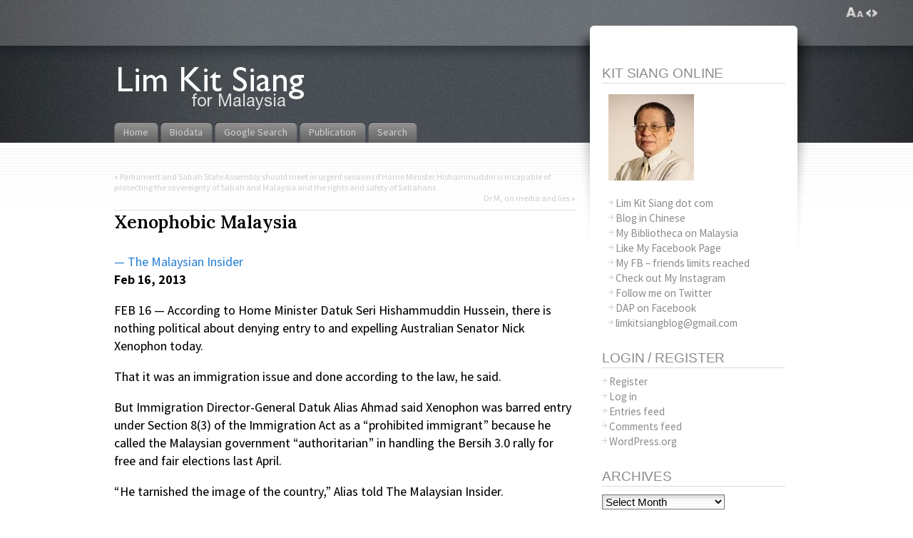

--- FILE ---
content_type: text/html; charset=UTF-8
request_url: https://blog.limkitsiang.com/2013/02/17/xenophobic-malaysia/
body_size: 22084
content:
<!DOCTYPE html PUBLIC "-//W3C//DTD XHTML 1.1//EN" "http://www.w3.org/TR/xhtml11/DTD/xhtml11.dtd">
<html xmlns="http://www.w3.org/1999/xhtml" >

<head profile="http://gmpg.org/xfn/11">
<!-- Google Tag Manager -->
<script type="ae61f016e461a384f0cacf52-text/javascript">(function(w,d,s,l,i){w[l]=w[l]||[];w[l].push({'gtm.start':
new Date().getTime(),event:'gtm.js'});var f=d.getElementsByTagName(s)[0],
j=d.createElement(s),dl=l!='dataLayer'?'&l='+l:'';j.async=true;j.src=
'https://www.googletagmanager.com/gtm.js?id='+i+dl;f.parentNode.insertBefore(j,f);
})(window,document,'script','dataLayer','GTM-NXGCF6L');</script>
<!-- End Google Tag Manager -->
<meta name="google-site-verification" content="bBxPENwkdKW95jNiYWZYgrcRUaQ00lOl5WWaHlvd_NM" />
<META name="y_key" content="fa715af9fde41ab7">
<meta http-equiv="Content-Type" content="text/html; charset=UTF-8" />



<title>Xenophobic Malaysia  &laquo; Lim Kit Siang</title>

<link rel="alternate" type="application/rss+xml" title="Lim Kit Siang RSS Feed" href="https://blog.limkitsiang.com/feed/" />
<link rel="alternate" type="application/atom+xml" title="Lim Kit Siang Atom Feed" href="https://blog.limkitsiang.com/feed/atom/" />
<link rel="pingback" href="https://blog.limkitsiang.com/xmlrpc.php" />
<link rel="shortcut icon" href="https://blog.limkitsiang.com/wp-content/themes/fusion-3.1/favicon.ico" />
<link rel="alternate" href="https://cblog.limkitsiang.com/" hreflang="zh-my" />



<style type="text/css" media="all">
a, a:hover{ color: #ed1f24; }
a:hover{ background: #ed1f24;
  color: #fff; } 

blockquote{
  background: transparent url(/wp-content/themes/fusion-3.1/images/blockquote.png) no-repeat left top;
  margin: 10px 65px 10px 10px;
  padding: 20px 20px 10px 10px;
  font-style: italic;
  color: #0B0B0B
/*  color: #939494; */
}

blockquote.noitalics{
  background: transparent url(/wp-content/themes/fusion-3.1/images/blockquote.png) no-repeat left top;
  margin: 10px 65px 10px 10px;
  padding: 20px 20px 10px 10px;
  font-style: normal;
  color: #0B0B0B
/*  color: #939494; */
}

blockquote p{
  padding: 8px;
  margin: 2px;
  border: 0px;
/*  border: 1px dotted #939494; */
}

.postmetadata{
color : #0B0B0B;
/*  color: #c4c3c1; */
  margin: 1em 0;
}

.rsswidget a{
color: #424242;
}

.postmetadata a{
  color: #424242;
}

.postmetadata a:hover{
  background: none;
  color:#ed1f24;
}


/* comments */

ol#comments, ol#comments li,
ol#trackbacks, ol#trackbacks li{
  list-style-type: none;
  padding: 0;
  margin: 0;
}

ol#comments ul.children, ol#trackbacks ul.children{
  margin: 0;
  padding: 0;
}

li.comment{
  background: transparent url(/wp-content/themes/fusion-3.1/images/comment-div-bg.png) repeat-y left bottom;
  list-style-position: outside; /* ie 7 bugfix */
  display: block;
  position: relative;
  min-height: 110px;
}

li.comment .wrap{
  background: transparent url(/wp-content/themes/fusion-3.1/images/comment-div-start.png) no-repeat left top;
  min-height:110px;
  height:auto !important; /* ie6 ignores it */
  height:110px; /* fix */
}

li.comment.with-avatars{ background-position: 96px bottom; }
li.comment.with-avatars .wrap{ background-position: 96px top; }

/* gravatar */
li.comment .avatar{
  float: left;
  width: auto !important;
  padding-top:6px;
  padding-left: 8px;
}

li.comment .avatar img{
  padding: 3px;
  margin: 4px 10px;
  border: 1px solid #E7E8E6;
  border-radius: 4px;
  -moz-border-radius: 4px;
}

li.comment .details{ display: block; margin-left: 12px; }
li.comment.with-avatars .details{ margin-left: 108px;}

li.comment .details .head{
  background: #A4A4A4 url(/wp-content/themes/fusion-3.1/images/postinfo-bg.gif) repeat-x left bottom;
  padding: 2px 10px;
  margin: 0;
  display: block;
  color: #1C1C1C;
}

li.comment .details.admincomment .head{
  background: #59b2e4 url(/wp-content/themes/fusion-3.1/images/postinfo-bg-admin.gif) repeat-x left bottom;
  color: #fff;
}

li.comment .details.admincomment .head a{ color: #fff; }
li.comment .details.admincomment .head a:hover{ background: none; color: #fcb722; }


/* comment rate links, pligg only */

span.rate{
  right: 8px;
  position: absolute;
}

span.rate a.karma{
  font-family: "Arial Black", Helvetica, Sans, FreeSans, Jamrul, Garuda, Kalimati;
  font-weight: bold;
  font-size: 110%;
  text-decoration: none;
  padding: 0;
}

span.rate a.karma.negative{ color:#ed2124; }
span.rate a.karma.positive{ color:#6fb23c; }

span.rate a.karma:hover{
  background: none;
}

span.rate a.ratelink{
  padding: 4px;
  text-decoration: none;
}

span.rate a.ratelink.up{ background: transparent url(/wp-content/themes/fusion-3.1/images/thumb-up.gif) no-repeat left center;      }
span.rate a.ratelink.down{ background: transparent url(/wp-content/themes/fusion-3.1/images/thumb-down.gif) no-repeat left center;      }

li.comment .details .text{
  background: transparent url(/wp-content/themes/fusion-3.1/images/comment-bg.png) repeat-x left top;
  padding: .3em .8em;
  margin-top: 3px;
  min-height: 64px;
  font-size: 90%;
  color: #151515;
}

li.comment .details.admincomment .text{
  background: #f0f0f0 url(/wp-content/themes/fusion-3.1/images/comment-bg-admin.png) repeat-x left top;
}

div.act{
  position: absolute;
  display: none;
  right: 0;
  top: 0;
  margin-top: 50px;
  font-size: 110%;
  text-transform: uppercase;
}

span.button a{
  background: transparent url(/wp-content/themes/fusion-3.1/images/button-bg.png) no-repeat right top;
  display: block;
  height: 31px;
  float: left;
  margin-right: 3px;
  cursor: pointer;
}

span.button a span{
  float: left;
  height: 31px;
  display: block;
  padding: 0 10px 0 25px;
}

span.quote a span{ background: transparent url(/wp-content/themes/fusion-3.1/images/button-quote.png) no-repeat left top; }
span.reply a span{ background: transparent url(/wp-content/themes/fusion-3.1/images/button-reply.png) no-repeat left top; }
span.submit a span{ background: transparent url(/wp-content/themes/fusion-3.1/images/button-submit.png) no-repeat left top; }

span.button a span span{
  background: none;
  display: block;
  padding: 6px 10px 0px 10px;
  height: auto;
}

span.button a:hover{ background-position: right bottom; }
span.button a:hover span{ background-position: left bottom; }

#sidebar .widget h2.title,
#sidebar2 .widget h2.title{
   background: transparent url(/wp-content/themes/fusion-3.1/images/div-h2.gif) repeat-x left bottom;
   color: #585858;
   padding-bottom: 2px;
   font-size: 125%;
   margin-bottom: .4em;
}

#sidebar li.linkcat h2.title,
#sidebar2 li.linkcat h2.title{
   background: transparent url(/wp-content/themes/fusion-3.1/images/div-h2.gif) repeat-x left bottom;
   color: #585858;
   padding-bottom: 2px;
   text-align: right;
   font-style: italic;
   font-size: 115%;
}


#sidebar li.linkcat a, #sidebar2 li.linkcat a,
.widget.widget_links ul li a, .widget.widget_meta ul li a, .widget.widget_categories ul li a, .widget.widget_archive ul li a, .widget.widget_pages ul li a, .widget.widget_recent_entries ul li a{
   color: #585858;
   text-decoration: none;
   margin-left: 10px;
   display: inline-block;
}

#sidebar li.linkcat a:hover, #sidebar2 li.linkcat a:hover,
.widget.widget_links ul li a:hover, .widget.widget_meta ul li a:hover, .widget.widget_categories ul li a:hover, .widget.widget_archive ul li a:hover, .widget.widget_pages ul li a:hover, .widget.widget_recent_entries ul li a:hover{
   color:#ed1f24;
   background: none;
   text-decoration: none;
   font-size: 1em;
}


.navigation a{
  text-decoration: none;
  color: #000000;
}

.navigation a:hover{
  background: none;
  color:#ed1f24;
}</style>


<!--[if lte IE 6]>
<script type="text/javascript">
/* <![CDATA[ */
   blankimgpath = 'https://blog.limkitsiang.com/wp-content/themes/fusion-3.1/images/blank.gif';
 /* ]]> */
</script>
<style type="text/css" media="screen">
  @import "https://blog.limkitsiang.com/wp-content/themes/fusion-3.1/ie6.css";
  body{ behavior:url("https://blog.limkitsiang.com/wp-content/themes/fusion-3.1/js/ie6hoverfix.htc"); }
  img{ behavior: url("https://blog.limkitsiang.com/wp-content/themes/fusion-3.1/js/ie6pngfix.htc"); }
</style>
<![endif]-->


<script async src="https://blog.limkitsiang.com/wp-content/themes/fusion-3.1/js/jquery-3.1.1.min.js " type="ae61f016e461a384f0cacf52-text/javascript"></script>
<script async src="https://blog.limkitsiang.com/wp-content/themes/fusion-3.1/js/jquery-migrate-3.0.0.min.js " type="ae61f016e461a384f0cacf52-text/javascript"></script>
<script async src="https://blog.limkitsiang.com/wp-content/themes/fusion-3.1/js/fusion-min.js" type="ae61f016e461a384f0cacf52-text/javascript"></script>


<meta name='robots' content='max-image-preview:large' />

<!-- Start Of Social Graph Protocol Meta Data -->
<meta property="og:locale" content="en_US" />
<meta property="og:type" content="article" />
<meta property="og:description" content="— The Malaysian InsiderFeb 16, 2013 FEB 16 — According to Home Minister Datuk Seri Hishammuddin Hussein, there is nothing political about" />
<meta property="og:title" content="Xenophobic Malaysia " />
<meta property="og:url" content="https://blog.limkitsiang.com/2013/02/17/xenophobic-malaysia/" />
<meta property="og:site_name" content="Lim Kit Siang" />
<meta property="fb:admins" content="508225317" />
<!-- End Of Social Graph Protocol Meta Data -->
<link rel='dns-prefetch' href='//fonts.googleapis.com' />
<link rel="alternate" type="application/rss+xml" title="Lim Kit Siang &raquo; Xenophobic Malaysia Comments Feed" href="https://blog.limkitsiang.com/2013/02/17/xenophobic-malaysia/feed/" />
<link rel="alternate" title="oEmbed (JSON)" type="application/json+oembed" href="https://blog.limkitsiang.com/wp-json/oembed/1.0/embed?url=https%3A%2F%2Fblog.limkitsiang.com%2F2013%2F02%2F17%2Fxenophobic-malaysia%2F" />
<link rel="alternate" title="oEmbed (XML)" type="text/xml+oembed" href="https://blog.limkitsiang.com/wp-json/oembed/1.0/embed?url=https%3A%2F%2Fblog.limkitsiang.com%2F2013%2F02%2F17%2Fxenophobic-malaysia%2F&#038;format=xml" />
<style id='wp-img-auto-sizes-contain-inline-css' type='text/css'>
img:is([sizes=auto i],[sizes^="auto," i]){contain-intrinsic-size:3000px 1500px}
/*# sourceURL=wp-img-auto-sizes-contain-inline-css */
</style>
<style id='wp-emoji-styles-inline-css' type='text/css'>

	img.wp-smiley, img.emoji {
		display: inline !important;
		border: none !important;
		box-shadow: none !important;
		height: 1em !important;
		width: 1em !important;
		margin: 0 0.07em !important;
		vertical-align: -0.1em !important;
		background: none !important;
		padding: 0 !important;
	}
/*# sourceURL=wp-emoji-styles-inline-css */
</style>
<style id='wp-block-library-inline-css' type='text/css'>
:root{--wp-block-synced-color:#7a00df;--wp-block-synced-color--rgb:122,0,223;--wp-bound-block-color:var(--wp-block-synced-color);--wp-editor-canvas-background:#ddd;--wp-admin-theme-color:#007cba;--wp-admin-theme-color--rgb:0,124,186;--wp-admin-theme-color-darker-10:#006ba1;--wp-admin-theme-color-darker-10--rgb:0,107,160.5;--wp-admin-theme-color-darker-20:#005a87;--wp-admin-theme-color-darker-20--rgb:0,90,135;--wp-admin-border-width-focus:2px}@media (min-resolution:192dpi){:root{--wp-admin-border-width-focus:1.5px}}.wp-element-button{cursor:pointer}:root .has-very-light-gray-background-color{background-color:#eee}:root .has-very-dark-gray-background-color{background-color:#313131}:root .has-very-light-gray-color{color:#eee}:root .has-very-dark-gray-color{color:#313131}:root .has-vivid-green-cyan-to-vivid-cyan-blue-gradient-background{background:linear-gradient(135deg,#00d084,#0693e3)}:root .has-purple-crush-gradient-background{background:linear-gradient(135deg,#34e2e4,#4721fb 50%,#ab1dfe)}:root .has-hazy-dawn-gradient-background{background:linear-gradient(135deg,#faaca8,#dad0ec)}:root .has-subdued-olive-gradient-background{background:linear-gradient(135deg,#fafae1,#67a671)}:root .has-atomic-cream-gradient-background{background:linear-gradient(135deg,#fdd79a,#004a59)}:root .has-nightshade-gradient-background{background:linear-gradient(135deg,#330968,#31cdcf)}:root .has-midnight-gradient-background{background:linear-gradient(135deg,#020381,#2874fc)}:root{--wp--preset--font-size--normal:16px;--wp--preset--font-size--huge:42px}.has-regular-font-size{font-size:1em}.has-larger-font-size{font-size:2.625em}.has-normal-font-size{font-size:var(--wp--preset--font-size--normal)}.has-huge-font-size{font-size:var(--wp--preset--font-size--huge)}.has-text-align-center{text-align:center}.has-text-align-left{text-align:left}.has-text-align-right{text-align:right}.has-fit-text{white-space:nowrap!important}#end-resizable-editor-section{display:none}.aligncenter{clear:both}.items-justified-left{justify-content:flex-start}.items-justified-center{justify-content:center}.items-justified-right{justify-content:flex-end}.items-justified-space-between{justify-content:space-between}.screen-reader-text{border:0;clip-path:inset(50%);height:1px;margin:-1px;overflow:hidden;padding:0;position:absolute;width:1px;word-wrap:normal!important}.screen-reader-text:focus{background-color:#ddd;clip-path:none;color:#444;display:block;font-size:1em;height:auto;left:5px;line-height:normal;padding:15px 23px 14px;text-decoration:none;top:5px;width:auto;z-index:100000}html :where(.has-border-color){border-style:solid}html :where([style*=border-top-color]){border-top-style:solid}html :where([style*=border-right-color]){border-right-style:solid}html :where([style*=border-bottom-color]){border-bottom-style:solid}html :where([style*=border-left-color]){border-left-style:solid}html :where([style*=border-width]){border-style:solid}html :where([style*=border-top-width]){border-top-style:solid}html :where([style*=border-right-width]){border-right-style:solid}html :where([style*=border-bottom-width]){border-bottom-style:solid}html :where([style*=border-left-width]){border-left-style:solid}html :where(img[class*=wp-image-]){height:auto;max-width:100%}:where(figure){margin:0 0 1em}html :where(.is-position-sticky){--wp-admin--admin-bar--position-offset:var(--wp-admin--admin-bar--height,0px)}@media screen and (max-width:600px){html :where(.is-position-sticky){--wp-admin--admin-bar--position-offset:0px}}

/*# sourceURL=wp-block-library-inline-css */
</style><style id='global-styles-inline-css' type='text/css'>
:root{--wp--preset--aspect-ratio--square: 1;--wp--preset--aspect-ratio--4-3: 4/3;--wp--preset--aspect-ratio--3-4: 3/4;--wp--preset--aspect-ratio--3-2: 3/2;--wp--preset--aspect-ratio--2-3: 2/3;--wp--preset--aspect-ratio--16-9: 16/9;--wp--preset--aspect-ratio--9-16: 9/16;--wp--preset--color--black: #000000;--wp--preset--color--cyan-bluish-gray: #abb8c3;--wp--preset--color--white: #ffffff;--wp--preset--color--pale-pink: #f78da7;--wp--preset--color--vivid-red: #cf2e2e;--wp--preset--color--luminous-vivid-orange: #ff6900;--wp--preset--color--luminous-vivid-amber: #fcb900;--wp--preset--color--light-green-cyan: #7bdcb5;--wp--preset--color--vivid-green-cyan: #00d084;--wp--preset--color--pale-cyan-blue: #8ed1fc;--wp--preset--color--vivid-cyan-blue: #0693e3;--wp--preset--color--vivid-purple: #9b51e0;--wp--preset--gradient--vivid-cyan-blue-to-vivid-purple: linear-gradient(135deg,rgb(6,147,227) 0%,rgb(155,81,224) 100%);--wp--preset--gradient--light-green-cyan-to-vivid-green-cyan: linear-gradient(135deg,rgb(122,220,180) 0%,rgb(0,208,130) 100%);--wp--preset--gradient--luminous-vivid-amber-to-luminous-vivid-orange: linear-gradient(135deg,rgb(252,185,0) 0%,rgb(255,105,0) 100%);--wp--preset--gradient--luminous-vivid-orange-to-vivid-red: linear-gradient(135deg,rgb(255,105,0) 0%,rgb(207,46,46) 100%);--wp--preset--gradient--very-light-gray-to-cyan-bluish-gray: linear-gradient(135deg,rgb(238,238,238) 0%,rgb(169,184,195) 100%);--wp--preset--gradient--cool-to-warm-spectrum: linear-gradient(135deg,rgb(74,234,220) 0%,rgb(151,120,209) 20%,rgb(207,42,186) 40%,rgb(238,44,130) 60%,rgb(251,105,98) 80%,rgb(254,248,76) 100%);--wp--preset--gradient--blush-light-purple: linear-gradient(135deg,rgb(255,206,236) 0%,rgb(152,150,240) 100%);--wp--preset--gradient--blush-bordeaux: linear-gradient(135deg,rgb(254,205,165) 0%,rgb(254,45,45) 50%,rgb(107,0,62) 100%);--wp--preset--gradient--luminous-dusk: linear-gradient(135deg,rgb(255,203,112) 0%,rgb(199,81,192) 50%,rgb(65,88,208) 100%);--wp--preset--gradient--pale-ocean: linear-gradient(135deg,rgb(255,245,203) 0%,rgb(182,227,212) 50%,rgb(51,167,181) 100%);--wp--preset--gradient--electric-grass: linear-gradient(135deg,rgb(202,248,128) 0%,rgb(113,206,126) 100%);--wp--preset--gradient--midnight: linear-gradient(135deg,rgb(2,3,129) 0%,rgb(40,116,252) 100%);--wp--preset--font-size--small: 13px;--wp--preset--font-size--medium: 20px;--wp--preset--font-size--large: 36px;--wp--preset--font-size--x-large: 42px;--wp--preset--spacing--20: 0.44rem;--wp--preset--spacing--30: 0.67rem;--wp--preset--spacing--40: 1rem;--wp--preset--spacing--50: 1.5rem;--wp--preset--spacing--60: 2.25rem;--wp--preset--spacing--70: 3.38rem;--wp--preset--spacing--80: 5.06rem;--wp--preset--shadow--natural: 6px 6px 9px rgba(0, 0, 0, 0.2);--wp--preset--shadow--deep: 12px 12px 50px rgba(0, 0, 0, 0.4);--wp--preset--shadow--sharp: 6px 6px 0px rgba(0, 0, 0, 0.2);--wp--preset--shadow--outlined: 6px 6px 0px -3px rgb(255, 255, 255), 6px 6px rgb(0, 0, 0);--wp--preset--shadow--crisp: 6px 6px 0px rgb(0, 0, 0);}:where(.is-layout-flex){gap: 0.5em;}:where(.is-layout-grid){gap: 0.5em;}body .is-layout-flex{display: flex;}.is-layout-flex{flex-wrap: wrap;align-items: center;}.is-layout-flex > :is(*, div){margin: 0;}body .is-layout-grid{display: grid;}.is-layout-grid > :is(*, div){margin: 0;}:where(.wp-block-columns.is-layout-flex){gap: 2em;}:where(.wp-block-columns.is-layout-grid){gap: 2em;}:where(.wp-block-post-template.is-layout-flex){gap: 1.25em;}:where(.wp-block-post-template.is-layout-grid){gap: 1.25em;}.has-black-color{color: var(--wp--preset--color--black) !important;}.has-cyan-bluish-gray-color{color: var(--wp--preset--color--cyan-bluish-gray) !important;}.has-white-color{color: var(--wp--preset--color--white) !important;}.has-pale-pink-color{color: var(--wp--preset--color--pale-pink) !important;}.has-vivid-red-color{color: var(--wp--preset--color--vivid-red) !important;}.has-luminous-vivid-orange-color{color: var(--wp--preset--color--luminous-vivid-orange) !important;}.has-luminous-vivid-amber-color{color: var(--wp--preset--color--luminous-vivid-amber) !important;}.has-light-green-cyan-color{color: var(--wp--preset--color--light-green-cyan) !important;}.has-vivid-green-cyan-color{color: var(--wp--preset--color--vivid-green-cyan) !important;}.has-pale-cyan-blue-color{color: var(--wp--preset--color--pale-cyan-blue) !important;}.has-vivid-cyan-blue-color{color: var(--wp--preset--color--vivid-cyan-blue) !important;}.has-vivid-purple-color{color: var(--wp--preset--color--vivid-purple) !important;}.has-black-background-color{background-color: var(--wp--preset--color--black) !important;}.has-cyan-bluish-gray-background-color{background-color: var(--wp--preset--color--cyan-bluish-gray) !important;}.has-white-background-color{background-color: var(--wp--preset--color--white) !important;}.has-pale-pink-background-color{background-color: var(--wp--preset--color--pale-pink) !important;}.has-vivid-red-background-color{background-color: var(--wp--preset--color--vivid-red) !important;}.has-luminous-vivid-orange-background-color{background-color: var(--wp--preset--color--luminous-vivid-orange) !important;}.has-luminous-vivid-amber-background-color{background-color: var(--wp--preset--color--luminous-vivid-amber) !important;}.has-light-green-cyan-background-color{background-color: var(--wp--preset--color--light-green-cyan) !important;}.has-vivid-green-cyan-background-color{background-color: var(--wp--preset--color--vivid-green-cyan) !important;}.has-pale-cyan-blue-background-color{background-color: var(--wp--preset--color--pale-cyan-blue) !important;}.has-vivid-cyan-blue-background-color{background-color: var(--wp--preset--color--vivid-cyan-blue) !important;}.has-vivid-purple-background-color{background-color: var(--wp--preset--color--vivid-purple) !important;}.has-black-border-color{border-color: var(--wp--preset--color--black) !important;}.has-cyan-bluish-gray-border-color{border-color: var(--wp--preset--color--cyan-bluish-gray) !important;}.has-white-border-color{border-color: var(--wp--preset--color--white) !important;}.has-pale-pink-border-color{border-color: var(--wp--preset--color--pale-pink) !important;}.has-vivid-red-border-color{border-color: var(--wp--preset--color--vivid-red) !important;}.has-luminous-vivid-orange-border-color{border-color: var(--wp--preset--color--luminous-vivid-orange) !important;}.has-luminous-vivid-amber-border-color{border-color: var(--wp--preset--color--luminous-vivid-amber) !important;}.has-light-green-cyan-border-color{border-color: var(--wp--preset--color--light-green-cyan) !important;}.has-vivid-green-cyan-border-color{border-color: var(--wp--preset--color--vivid-green-cyan) !important;}.has-pale-cyan-blue-border-color{border-color: var(--wp--preset--color--pale-cyan-blue) !important;}.has-vivid-cyan-blue-border-color{border-color: var(--wp--preset--color--vivid-cyan-blue) !important;}.has-vivid-purple-border-color{border-color: var(--wp--preset--color--vivid-purple) !important;}.has-vivid-cyan-blue-to-vivid-purple-gradient-background{background: var(--wp--preset--gradient--vivid-cyan-blue-to-vivid-purple) !important;}.has-light-green-cyan-to-vivid-green-cyan-gradient-background{background: var(--wp--preset--gradient--light-green-cyan-to-vivid-green-cyan) !important;}.has-luminous-vivid-amber-to-luminous-vivid-orange-gradient-background{background: var(--wp--preset--gradient--luminous-vivid-amber-to-luminous-vivid-orange) !important;}.has-luminous-vivid-orange-to-vivid-red-gradient-background{background: var(--wp--preset--gradient--luminous-vivid-orange-to-vivid-red) !important;}.has-very-light-gray-to-cyan-bluish-gray-gradient-background{background: var(--wp--preset--gradient--very-light-gray-to-cyan-bluish-gray) !important;}.has-cool-to-warm-spectrum-gradient-background{background: var(--wp--preset--gradient--cool-to-warm-spectrum) !important;}.has-blush-light-purple-gradient-background{background: var(--wp--preset--gradient--blush-light-purple) !important;}.has-blush-bordeaux-gradient-background{background: var(--wp--preset--gradient--blush-bordeaux) !important;}.has-luminous-dusk-gradient-background{background: var(--wp--preset--gradient--luminous-dusk) !important;}.has-pale-ocean-gradient-background{background: var(--wp--preset--gradient--pale-ocean) !important;}.has-electric-grass-gradient-background{background: var(--wp--preset--gradient--electric-grass) !important;}.has-midnight-gradient-background{background: var(--wp--preset--gradient--midnight) !important;}.has-small-font-size{font-size: var(--wp--preset--font-size--small) !important;}.has-medium-font-size{font-size: var(--wp--preset--font-size--medium) !important;}.has-large-font-size{font-size: var(--wp--preset--font-size--large) !important;}.has-x-large-font-size{font-size: var(--wp--preset--font-size--x-large) !important;}
/*# sourceURL=global-styles-inline-css */
</style>

<style id='classic-theme-styles-inline-css' type='text/css'>
/*! This file is auto-generated */
.wp-block-button__link{color:#fff;background-color:#32373c;border-radius:9999px;box-shadow:none;text-decoration:none;padding:calc(.667em + 2px) calc(1.333em + 2px);font-size:1.125em}.wp-block-file__button{background:#32373c;color:#fff;text-decoration:none}
/*# sourceURL=/wp-includes/css/classic-themes.min.css */
</style>
<link crossorigin="anonymous" rel='stylesheet' id='googlefonts-css' href='https://fonts.googleapis.com/css?family=Open+Sans:300,300italic,400,regularitalic,600,600italic,700,700italic,800,800italic|EB+Garamond:400|Droid+Serif:400,400italic,700,700italic|Source+Sans+Pro:400' type='text/css' media='all' />
<link rel='stylesheet' id='addthis_all_pages-css' href='https://blog.limkitsiang.com/wp-content/plugins/addthis/frontend/build/addthis_wordpress_public.min.css?ver=6.9' type='text/css' media='all' />
<link rel="https://api.w.org/" href="https://blog.limkitsiang.com/wp-json/" /><link rel="alternate" title="JSON" type="application/json" href="https://blog.limkitsiang.com/wp-json/wp/v2/posts/22294" /><link rel="EditURI" type="application/rsd+xml" title="RSD" href="https://blog.limkitsiang.com/xmlrpc.php?rsd" />
<meta name="generator" content="WordPress 6.9" />
<link rel="canonical" href="https://blog.limkitsiang.com/2013/02/17/xenophobic-malaysia/" />
<link rel='shortlink' href="https://goo.gl/ouU1g" />
		<meta property="fb:pages" content="35787761072" />
					<meta property="ia:markup_url" content="https://blog.limkitsiang.com/2013/02/17/xenophobic-malaysia/?ia_markup=1" />
					<link rel="amphtml" href="https://blog.limkitsiang.com/2013/02/17/xenophobic-malaysia/?amp_markup=1">
		

<!-- This site is optimized with the Schema plugin v1.7.9.6 - https://schema.press -->
<script type="application/ld+json">{"@context":"https:\/\/schema.org\/","@type":"BlogPosting","mainEntityOfPage":{"@type":"WebPage","@id":"https:\/\/blog.limkitsiang.com\/2013\/02\/17\/xenophobic-malaysia\/"},"url":"https:\/\/blog.limkitsiang.com\/2013\/02\/17\/xenophobic-malaysia\/","headline":"Xenophobic Malaysia ","datePublished":"2013-02-17T18:54:35+08:00","dateModified":"2013-02-17T18:54:35+08:00","publisher":{"@type":"Organization","@id":"https:\/\/blog.limkitsiang.com\/#organization","name":"Lim Kit Siang","logo":{"@type":"ImageObject","url":"https:\/\/blog.limkitsiang.com\/wp-content\/images\/LKS_fb_ia_logo.png","width":600,"height":60}},"articleSection":"Elections","description":"— The Malaysian Insider Feb 16, 2013 FEB 16 — According to Home Minister Datuk Seri Hishammuddin Hussein, there is nothing political about denying entry to and expelling Australian Senator Nick Xenophon today. That it was an immigration issue and done according to the law, he said. But Immigration","author":{"@type":"Person","name":"Kit","url":"https:\/\/blog.limkitsiang.com\/author\/kit-2\/","description":"DAP Parliamentary Leader and MP for Gelang Patah","image":{"@type":"ImageObject","url":"https:\/\/secure.gravatar.com\/avatar\/1b19bdcebbf7e869f198c0ed1ba4f656a06192e497ed05cfd21646d24513d0a0?s=96&d=blank&r=g","height":96,"width":96},"sameAs":["https:\/\/blog.limkitsiang.com"]}}</script>

<style type='text/css' media='screen'>
	body{ font-family:"Open Sans", arial, sans-serif;}
	h1{ font-family:"EB Garamond", arial, sans-serif;}
	h2{ font-family:"EB Garamond", arial, sans-serif;}
	h3{ font-family:"EB Garamond", arial, sans-serif;}
	h4{ font-family:"EB Garamond", arial, sans-serif;}
	h5{ font-family:"EB Garamond", arial, sans-serif;}
	h6{ font-family:"EB Garamond", arial, sans-serif;}
	blockquote{ font-family:"Droid Serif", arial, sans-serif;}
	li{ font-family:"Source Sans Pro", arial, sans-serif;}
</style>
<!-- fonts delivered by Wordpress Google Fonts, a plugin by Adrian3.com --><link rel="amphtml" href="https://blog.limkitsiang.com/2013/02/17/xenophobic-malaysia/amp/"><script data-cfasync="false" type="text/javascript">if (window.addthis_product === undefined) { window.addthis_product = "wpp"; } if (window.wp_product_version === undefined) { window.wp_product_version = "wpp-6.2.7"; } if (window.addthis_share === undefined) { window.addthis_share = {"passthrough":{"twitter":{"via":"limkitsiang"}}}; } if (window.addthis_config === undefined) { window.addthis_config = {"data_track_clickback":false,"data_ga_property":"UA-5065352-1","data_ga_social":true,"ui_language":"en","ui_atversion":"300"}; } if (window.addthis_plugin_info === undefined) { window.addthis_plugin_info = {"info_status":"enabled","cms_name":"WordPress","plugin_name":"Share Buttons by AddThis","plugin_version":"6.2.7","plugin_mode":"AddThis","anonymous_profile_id":"wp-a4050503229b904a099e29e859b549a3","page_info":{"template":"posts","post_type":""},"sharing_enabled_on_post_via_metabox":false}; } 
                    (function() {
                      var first_load_interval_id = setInterval(function () {
                        if (typeof window.addthis !== 'undefined') {
                          window.clearInterval(first_load_interval_id);
                          if (typeof window.addthis_layers !== 'undefined' && Object.getOwnPropertyNames(window.addthis_layers).length > 0) {
                            window.addthis.layers(window.addthis_layers);
                          }
                          if (Array.isArray(window.addthis_layers_tools)) {
                            for (i = 0; i < window.addthis_layers_tools.length; i++) {
                              window.addthis.layers(window.addthis_layers_tools[i]);
                            }
                          }
                        }
                     },1000)
                    }());
                </script> <script data-cfasync="false" type="text/javascript" src="https://s7.addthis.com/js/300/addthis_widget.js#pubid=ra-54eee6f712a94da2" async="async"></script>
<link rel="stylesheet" type="text/css" href="/wp-content/themes/fusion-3.1/css/style_001.css?id=1870466265">

<script type="ae61f016e461a384f0cacf52-text/javascript">
/* <![CDATA[ */
 jQuery(document).ready(function(){
  // body .safari class
 // if (jQuery.browser.safari) jQuery('body').addClass('safari');

  // layout controls
     jQuery("#layoutcontrol a").click(function() {
     switch (jQuery(this).attr("class")) {
	   case 'setFont' : setFontSize();	break;
	   case 'setLiquid'	: setPageWidth();	break;
	 }
	 return false;
    });
   // set the font size from cookie
   var font_size = jQuery.cookie('fontSize');
   if (font_size == '.70em') { jQuery('body').css("font-size",".70em"); }
   if (font_size == '.95em') { jQuery('body').css("font-size",".95em"); }
   if (font_size == '.75em') { jQuery('body').css("font-size",".75em"); }

   // set the page width from cookie
   var page_width = jQuery.cookie('pageWidth');
   if (page_width) jQuery('#page').css('width', page_width);
  
  jQuery('#post-extra-content').minitabs(333, 'slide');

  /*if (document.all && !window.opera && !window.XMLHttpRequest && jQuery.browser.msie) { var isIE6 = true; }
  else { var isIE6 = false;} ;
  jQuery.browser.msie6 = isIE6;
  if (!isIE6) {
    initTooltips({
		timeout: 6000
   });
  }*/
  tabmenudropdowns();

  // some jquery effects...
  jQuery('#sidebar ul.nav li ul li a').mouseover(function () {
   	jQuery(this).animate({ marginLeft: "4px" }, 100 );
  });
  jQuery('#sidebar ul.nav li ul li a').mouseout(function () {
    jQuery(this).animate({ marginLeft: "0px" }, 100 );
  });
  // scroll to top
  jQuery("a#toplink").click(function(){
    jQuery('html').animate({scrollTop:0}, 'slow');
  });

  // set roles on some elements (for accessibility)
  jQuery("#tabs").attr("role","navigation");
  jQuery("#mid-content").attr("role","main");
  jQuery("#sidebar").attr("role","complementary");
  jQuery("#searchform").attr("role","search");

 });

 /* ]]> */
</script>

</head>
<body class="xenophobic-malaysia">
<!-- Google Tag Manager (noscript) -->
<noscript><iframe src="https://www.googletagmanager.com/ns.html?id=GTM-NXGCF6L"
height="0" width="0" style="display:none;visibility:hidden"></iframe></noscript>
<!-- End Google Tag Manager (noscript) -->
<link rel="stylesheet" href="https://blog.limkitsiang.com/wp-content/themes/fusion-3.1/style-min.css?ver=8.9.2021.15.33">

  <!-- page wrappers (100% width) -->
  <div id="page-wrap1">
    <div id="page-wrap2">
      <!-- page (actual site content, custom width) -->
      <div id="page" class="with-sidebar">

       <!-- main wrapper (side & main) -->
       <div id="main-wrap">
        <!-- mid column wrap -->
    	<div id="mid-wrap">
          <!-- sidebar wrap -->
          <div id="side-wrap">
            <!-- mid column -->
    	    <div id="mid">
              <!-- header -->
              <div id="header">
               


                                <h1 id="title"><a href="https://blog.limkitsiang.com/">&nbsp;&nbsp;&nbsp;&nbsp;&nbsp;&nbsp;&nbsp;&nbsp;&nbsp;&nbsp;&nbsp;&nbsp;&nbsp;&nbsp;&nbsp;&nbsp;&nbsp;&nbsp;&nbsp;&nbsp;&nbsp;&nbsp;&nbsp;&nbsp;&nbsp;</a></h1>
                
                <!-- top tab navigation -->
                <div id="tabs">
                 <ul>
                                     <li id="nav-homelink"><a href="https://blog.limkitsiang.com" title="Click for Home"><span><span>Home</span></span></a></li>
                                   <li class="page_item page-item-2"><a href="https://blog.limkitsiang.com/about/"><span><span>Biodata</span></span></a></li>
<li class="page_item page-item-32288"><a href="https://blog.limkitsiang.com/search-results/"><span><span>Google Search</span></span></a></li>
<li class="page_item page-item-4"><a href="https://blog.limkitsiang.com/publication/"><span><span>Publication</span></span></a></li>
<li class="page_item page-item-36366"><a href="https://blog.limkitsiang.com/search/"><span><span>Search</span></span></a></li>
                 </ul>
                </div>
                <!-- /top tabs -->

              </div><!-- /header -->

  <!-- mid content -->
  <div id="mid-content">
        <div class="navigation">
      <div class="alignleft">&laquo; <a href="https://blog.limkitsiang.com/2013/02/17/parliament-and-sabah-state-assembly-should-meet-in-urgent-sessions-if-home-minister-hishammuddin-is-incapable-of-protecting-the-sovereignty-of-sabah-and-malaysia-and-the-rights-and-safety-of-sabahans/" rel="prev">Parliament and Sabah State Assembly should meet in urgent sessions if Home Minister Hishammuddin is incapable of protecting the sovereignty of Sabah and Malaysia and the rights and safety of Sabahans</a></div>
      <div class="alignright"><a href="https://blog.limkitsiang.com/2013/02/17/dr-m-on-media-and-lies/" rel="next">Dr M, on media and lies</a> &raquo;</div>
      <div class="clear"></div>
    </div>

    <div id="post-22294" class="post-22294 post type-post status-publish format-standard hentry category-elections category-hishammuddin">
       <h2 class="title">Xenophobic Malaysia</h2>       <br />
	    <div class="entry">
          <div class="postbody entry clearfix">
	       <div class="at-above-post addthis_tool" data-url="https://blog.limkitsiang.com/2013/02/17/xenophobic-malaysia/"></div><p><a href="http://www.themalaysianinsider.com/sideviews/article/xenophobic-malaysia-the-malaysian-insider/" target="_blank">— The Malaysian Insider</a><br />
<strong>Feb 16, 2013 </strong></p>
<p>FEB 16 — According to Home Minister Datuk Seri Hishammuddin Hussein, there is nothing political about denying entry to and expelling Australian Senator Nick Xenophon today.</p>
<p>That it was an immigration issue and done according to the law, he said.</p>
<p>But Immigration Director-General Datuk Alias Ahmad said Xenophon was barred entry under Section 8(3) of the Immigration Act as a “prohibited immigrant” because he called the Malaysian government “authoritarian” in handling the Bersih 3.0 rally for free and fair elections last April.</p>
<p>“He tarnished the image of the country,” Alias told The Malaysian Insider.</p>
<p>So, we stop people from entering the country because they say bad things about our government? That isn’t political? That is law?<span id="more-22294"></span></p>
<p>You know what that is? That’s shameful. And it makes us look like fools and frustrates the government’s efforts to open up and show it has nothing to fear with greater democratisation.</p>
<p>Wasn’t it Prime Minister Datuk Seri Najib Razak who sought to repeal security laws and press laws that hinder freedom of expression and restrict the movement of government critics?</p>
<p>Why do we have a Home Ministry that decides it can stop people from entering the country because they criticised its handling of a rally a year ago?</p>
<p>Why do we have such thin-skinned and shallow-thinking people in the Cabinet and the civil service? Why are there xenophobes in the government, one that wants to be progressive and transformative?</p>
<p>Every step forward taken by the Najib administration seems to be crippled into a half step backward by such actions like today’s barring of Xenophon from entering Malaysia.</p>
<p>It is like a perverse pleasure to shoot oneself in the foot just to prove you can still walk or hobble despite your injuries. The government now risks international criticism for the short-sighted move of barring Xenophon today for comments made last year.</p>
<p>Shutting the door on Xenophon will just prove that he is right about the Malaysian government being “authoritarian”. That is the greater tragedy of a government that wants to prove it runs a great democracy.</p>
<!-- AddThis Advanced Settings above via filter on the_content --><!-- AddThis Advanced Settings below via filter on the_content --><!-- AddThis Advanced Settings generic via filter on the_content --><!-- AddThis Share Buttons above via filter on the_content --><!-- AddThis Share Buttons below via filter on the_content --><div class="at-below-post addthis_tool" data-url="https://blog.limkitsiang.com/2013/02/17/xenophobic-malaysia/"></div><!-- AddThis Share Buttons generic via filter on the_content -->          </div>
                    
          <p class="postmetadata alt">
			<small>
                This entry was posted on Sunday, 17 February 2013, 6:54 pm and is filed under <a href="https://blog.limkitsiang.com/category/elections/" rel="category tag">Elections</a>, <a href="https://blog.limkitsiang.com/category/hishammuddin/" rel="category tag">Hishammuddin</a>. You can follow any responses to this entry through <a href="https://blog.limkitsiang.com/2013/02/17/xenophobic-malaysia/feed/" title="RSS 2.0">RSS 2.0</a>.                &nbsp;                            </small>
		  </p>
<p></p>


	   </div>
    </div>
	

<div id="post-extra-content">
      <!-- comments and trackback tabs -->
    <ul class="secondary-tabs">
      <li><a href="#tab-1"><span><span>Comments (13)</span></span></a></li>
                </ul>
    <!-- /comments and trackback tabs -->
    <!-- comments -->
  <div id="tab-1">
   <ol id="comments">
     <!-- comment entry -->
	<li class="comment byuser comment-author-winston even thread-even depth-1" id="comment-273371">
      <div class="wrap tiptrigger">
              <div class="details regularcomment">
        <p class="head">
         <span class="info">
          <a href="#comment-273371">#1</a> by <b id="commentauthor-273371">Winston</b> on Sunday, 17 February 2013 - 8:32 pm         </span>
        </p>
        <!-- comment contents -->
        <div class="text">
		 		 <div id="commentbody-273371">
          <p>“He tarnished the image of the country,” Alias told The Malaysian Insider. &#8211; End of quote</p>
<p>With a bunch of clowns in the top<br />
hierarchy of UMNO/BN, there is<br />
absolutely no need whatsoever for<br />
others to tarnish the image of the<br />
country!!!<br />
They themselves are already doing<br />
an excellent job!!!</p>
         </div>
       </div>
       <!-- /comment contents -->
       </div>
   	   <div class="act tip">
                 		 
		 		 
	     <span class="button reply"><a rel="nofollow" class="comment-reply-login" href="https://blog.limkitsiang.com/wp-login.php?redirect_to=https%3A%2F%2Fblog.limkitsiang.com%2F2013%2F02%2F17%2Fxenophobic-malaysia%2F">Log in to Reply</a></span>
                  <span class="button quote"><a title="Quote" href="javascript:void(0);" onclick="if (!window.__cfRLUnblockHandlers) return false; MGJS_CMT.quote('commentauthor-273371', 'comment-273371', 'commentbody-273371', 'comment');" data-cf-modified-ae61f016e461a384f0cacf52-=""><span><span>Quote</span></span></a></span>
                	   </div>
      </div>
</li><!-- #comment-## -->
 <!-- comment entry -->
	<li class="comment byuser comment-author-yhsiew odd alt thread-odd thread-alt depth-1" id="comment-273374">
      <div class="wrap tiptrigger">
              <div class="details regularcomment">
        <p class="head">
         <span class="info">
          <a href="#comment-273374">#2</a> by <b id="commentauthor-273374">yhsiew</b> on Sunday, 17 February 2013 - 8:52 pm         </span>
        </p>
        <!-- comment contents -->
        <div class="text">
		 		 <div id="commentbody-273374">
          <p>The deportation of Australian Senator Nick Xenophon readily debunked Najib&#8217;s claim that Malaysia is one of the best democracies in the world.</p>
         </div>
       </div>
       <!-- /comment contents -->
       </div>
   	   <div class="act tip">
                 		 
		 		 
	     <span class="button reply"><a rel="nofollow" class="comment-reply-login" href="https://blog.limkitsiang.com/wp-login.php?redirect_to=https%3A%2F%2Fblog.limkitsiang.com%2F2013%2F02%2F17%2Fxenophobic-malaysia%2F">Log in to Reply</a></span>
                  <span class="button quote"><a title="Quote" href="javascript:void(0);" onclick="if (!window.__cfRLUnblockHandlers) return false; MGJS_CMT.quote('commentauthor-273374', 'comment-273374', 'commentbody-273374', 'comment');" data-cf-modified-ae61f016e461a384f0cacf52-=""><span><span>Quote</span></span></a></span>
                	   </div>
      </div>
</li><!-- #comment-## -->
 <!-- comment entry -->
	<li class="comment byuser comment-author-rjbeee even thread-even depth-1" id="comment-273375">
      <div class="wrap tiptrigger">
              <div class="details regularcomment">
        <p class="head">
         <span class="info">
          <a href="#comment-273375">#3</a> by <b id="commentauthor-273375">rjbeee</b> on Sunday, 17 February 2013 - 8:53 pm         </span>
        </p>
        <!-- comment contents -->
        <div class="text">
		 		 <div id="commentbody-273375">
          <p>Election coming, cari makan Brother, they are peeing in their pants&#8230;..the biggest Dongkey-mamak and the group..Hope this donkeys are put inside soonest&#8230;..</p>
         </div>
       </div>
       <!-- /comment contents -->
       </div>
   	   <div class="act tip">
                 		 
		 		 
	     <span class="button reply"><a rel="nofollow" class="comment-reply-login" href="https://blog.limkitsiang.com/wp-login.php?redirect_to=https%3A%2F%2Fblog.limkitsiang.com%2F2013%2F02%2F17%2Fxenophobic-malaysia%2F">Log in to Reply</a></span>
                  <span class="button quote"><a title="Quote" href="javascript:void(0);" onclick="if (!window.__cfRLUnblockHandlers) return false; MGJS_CMT.quote('commentauthor-273375', 'comment-273375', 'commentbody-273375', 'comment');" data-cf-modified-ae61f016e461a384f0cacf52-=""><span><span>Quote</span></span></a></span>
                	   </div>
      </div>
</li><!-- #comment-## -->
 <!-- comment entry -->
	<li class="comment byuser comment-author-rjbeee odd alt thread-odd thread-alt depth-1" id="comment-273376">
      <div class="wrap tiptrigger">
              <div class="details regularcomment">
        <p class="head">
         <span class="info">
          <a href="#comment-273376">#4</a> by <b id="commentauthor-273376">rjbeee</b> on Sunday, 17 February 2013 - 8:55 pm         </span>
        </p>
        <!-- comment contents -->
        <div class="text">
		 		 <div id="commentbody-273376">
          <p>Civil service is full of them.. Bumis.. so what you expect&#8230;..</p>
         </div>
       </div>
       <!-- /comment contents -->
       </div>
   	   <div class="act tip">
                 		 
		 		 
	     <span class="button reply"><a rel="nofollow" class="comment-reply-login" href="https://blog.limkitsiang.com/wp-login.php?redirect_to=https%3A%2F%2Fblog.limkitsiang.com%2F2013%2F02%2F17%2Fxenophobic-malaysia%2F">Log in to Reply</a></span>
                  <span class="button quote"><a title="Quote" href="javascript:void(0);" onclick="if (!window.__cfRLUnblockHandlers) return false; MGJS_CMT.quote('commentauthor-273376', 'comment-273376', 'commentbody-273376', 'comment');" data-cf-modified-ae61f016e461a384f0cacf52-=""><span><span>Quote</span></span></a></span>
                	   </div>
      </div>
</li><!-- #comment-## -->
 <!-- comment entry -->
	<li class="comment byuser comment-author-endangered-hornbill even thread-even depth-1" id="comment-273378">
      <div class="wrap tiptrigger">
              <div class="details regularcomment">
        <p class="head">
         <span class="info">
          <a href="#comment-273378">#5</a> by <b id="commentauthor-273378">ENDANGERED HORNBILL</b> on Sunday, 17 February 2013 - 9:34 pm         </span>
        </p>
        <!-- comment contents -->
        <div class="text">
		 		 <div id="commentbody-273378">
          <p>Kerismuddin is utterly incompetent.</p>
<p>sometimes, he talks like a small boy doing small jobs.</p>
<p>Other times, he behaves like a peon carrying out small works.</p>
<p>Thank God BN is on way out. Teruknya.</p>
         </div>
       </div>
       <!-- /comment contents -->
       </div>
   	   <div class="act tip">
                 		 
		 		 
	     <span class="button reply"><a rel="nofollow" class="comment-reply-login" href="https://blog.limkitsiang.com/wp-login.php?redirect_to=https%3A%2F%2Fblog.limkitsiang.com%2F2013%2F02%2F17%2Fxenophobic-malaysia%2F">Log in to Reply</a></span>
                  <span class="button quote"><a title="Quote" href="javascript:void(0);" onclick="if (!window.__cfRLUnblockHandlers) return false; MGJS_CMT.quote('commentauthor-273378', 'comment-273378', 'commentbody-273378', 'comment');" data-cf-modified-ae61f016e461a384f0cacf52-=""><span><span>Quote</span></span></a></span>
                	   </div>
      </div>
</li><!-- #comment-## -->
 <!-- comment entry -->
	<li class="comment byuser comment-author-gofortruth odd alt thread-odd thread-alt depth-1" id="comment-273379">
      <div class="wrap tiptrigger">
              <div class="details regularcomment">
        <p class="head">
         <span class="info">
          <a href="#comment-273379">#6</a> by <b id="commentauthor-273379">gofortruth</b> on Sunday, 17 February 2013 - 9:55 pm         </span>
        </p>
        <!-- comment contents -->
        <div class="text">
		 		 <div id="commentbody-273379">
          <p>Without his kris,Hishammuddin thinks he can simply push people around with his arrogant bulldozer at his whimps &amp; fancy.<br />
He has brought such shame disgrace to Malaysia. He has tarnished the name of our belove country, Malaysia.</p>
         </div>
       </div>
       <!-- /comment contents -->
       </div>
   	   <div class="act tip">
                 		 
		 		 
	     <span class="button reply"><a rel="nofollow" class="comment-reply-login" href="https://blog.limkitsiang.com/wp-login.php?redirect_to=https%3A%2F%2Fblog.limkitsiang.com%2F2013%2F02%2F17%2Fxenophobic-malaysia%2F">Log in to Reply</a></span>
                  <span class="button quote"><a title="Quote" href="javascript:void(0);" onclick="if (!window.__cfRLUnblockHandlers) return false; MGJS_CMT.quote('commentauthor-273379', 'comment-273379', 'commentbody-273379', 'comment');" data-cf-modified-ae61f016e461a384f0cacf52-=""><span><span>Quote</span></span></a></span>
                	   </div>
      </div>
</li><!-- #comment-## -->
 <!-- comment entry -->
	<li class="comment byuser comment-author-putrapenang even thread-even depth-1" id="comment-273380">
      <div class="wrap tiptrigger">
              <div class="details regularcomment">
        <p class="head">
         <span class="info">
          <a href="#comment-273380">#7</a> by <b id="commentauthor-273380">putrapenang</b> on Sunday, 17 February 2013 - 10:07 pm         </span>
        </p>
        <!-- comment contents -->
        <div class="text">
		 		 <div id="commentbody-273380">
          <blockquote cite="#commentbody-273376"><p>
<strong><a href="#comment-273376" rel="nofollow">rjbeee</a> :</strong><br />
          Civil service is full of them.. Bumis.. so what you expect…..
         </p></blockquote>
<p>Now now will all due respect&#8230;please becareful when making such &#8216;xenophobic&#8217; comments. Quite uncalled for. Do you have a problem with Bumis rjbeee? I have a problem with incompetent government servants &#8211; Bumi or non-Bumis (since that&#8217;s how you &#8216;put it&#8217; rjbeee). I hope that&#8217;s the case for you too.</p>
<p>And before anyone jump the gun and say am a &#8216;umnoputra&#8217; etc &#8211; think again. I have been following this blog as long as some and I will not hesitate to comment when necessary. And like Zairil&#8230;am one of the &#8216;Bumis&#8217; to have supported DAP in Penang and have been following YB since the Project Tanjung Trilogy.</p>
         </div>
       </div>
       <!-- /comment contents -->
       </div>
   	   <div class="act tip">
                 		 
		 		 
	     <span class="button reply"><a rel="nofollow" class="comment-reply-login" href="https://blog.limkitsiang.com/wp-login.php?redirect_to=https%3A%2F%2Fblog.limkitsiang.com%2F2013%2F02%2F17%2Fxenophobic-malaysia%2F">Log in to Reply</a></span>
                  <span class="button quote"><a title="Quote" href="javascript:void(0);" onclick="if (!window.__cfRLUnblockHandlers) return false; MGJS_CMT.quote('commentauthor-273380', 'comment-273380', 'commentbody-273380', 'comment');" data-cf-modified-ae61f016e461a384f0cacf52-=""><span><span>Quote</span></span></a></span>
                	   </div>
      </div>
</li><!-- #comment-## -->
 <!-- comment entry -->
	<li class="comment byuser comment-author-noble-house odd alt thread-odd thread-alt depth-1" id="comment-273388">
      <div class="wrap tiptrigger">
              <div class="details regularcomment">
        <p class="head">
         <span class="info">
          <a href="#comment-273388">#8</a> by <b id="commentauthor-273388">Noble House</b> on Sunday, 17 February 2013 - 11:34 pm         </span>
        </p>
        <!-- comment contents -->
        <div class="text">
		 		 <div id="commentbody-273388">
          <p>With friends like these who needs enemies? Not only do we have a clown for the Home Minister but the DG of Immigration is playing politics it seemed.</p>
         </div>
       </div>
       <!-- /comment contents -->
       </div>
   	   <div class="act tip">
                 		 
		 		 
	     <span class="button reply"><a rel="nofollow" class="comment-reply-login" href="https://blog.limkitsiang.com/wp-login.php?redirect_to=https%3A%2F%2Fblog.limkitsiang.com%2F2013%2F02%2F17%2Fxenophobic-malaysia%2F">Log in to Reply</a></span>
                  <span class="button quote"><a title="Quote" href="javascript:void(0);" onclick="if (!window.__cfRLUnblockHandlers) return false; MGJS_CMT.quote('commentauthor-273388', 'comment-273388', 'commentbody-273388', 'comment');" data-cf-modified-ae61f016e461a384f0cacf52-=""><span><span>Quote</span></span></a></span>
                	   </div>
      </div>
</li><!-- #comment-## -->
 <!-- comment entry -->
	<li class="comment byuser comment-author-boh-liao even thread-even depth-1" id="comment-273391">
      <div class="wrap tiptrigger">
              <div class="details regularcomment">
        <p class="head">
         <span class="info">
          <a href="#comment-273391">#9</a> by <b id="commentauthor-273391">boh-liao</b> on Monday, 18 February 2013 - 12:00 am         </span>
        </p>
        <!-- comment contents -->
        <div class="text">
		 		 <div id="commentbody-273391">
          <p>Hisap only knew taliphon, Xenophon coming, how NOT 2 b xenophobic, man</p>
         </div>
       </div>
       <!-- /comment contents -->
       </div>
   	   <div class="act tip">
                 		 
		 		 
	     <span class="button reply"><a rel="nofollow" class="comment-reply-login" href="https://blog.limkitsiang.com/wp-login.php?redirect_to=https%3A%2F%2Fblog.limkitsiang.com%2F2013%2F02%2F17%2Fxenophobic-malaysia%2F">Log in to Reply</a></span>
                  <span class="button quote"><a title="Quote" href="javascript:void(0);" onclick="if (!window.__cfRLUnblockHandlers) return false; MGJS_CMT.quote('commentauthor-273391', 'comment-273391', 'commentbody-273391', 'comment');" data-cf-modified-ae61f016e461a384f0cacf52-=""><span><span>Quote</span></span></a></span>
                	   </div>
      </div>
</li><!-- #comment-## -->
 <!-- comment entry -->
	<li class="comment byuser comment-author-2dpoint odd alt thread-odd thread-alt depth-1" id="comment-273392">
      <div class="wrap tiptrigger">
              <div class="details regularcomment">
        <p class="head">
         <span class="info">
          <a href="#comment-273392">#10</a> by <b id="commentauthor-273392">john</b> on Monday, 18 February 2013 - 12:03 am         </span>
        </p>
        <!-- comment contents -->
        <div class="text">
		 		 <div id="commentbody-273392">
          <p>He meant according to UMNO/bn &#8216;laws&#8217; in BolehLand and very selective in format &#8211; hence, what laws ? ; only based on their whims and fancies ! ( ALL TO ENSURE TO CLING TO POWER BY HOOK  OR BY CROOK )</p>
         </div>
       </div>
       <!-- /comment contents -->
       </div>
   	   <div class="act tip">
                 		 
		 		 
	     <span class="button reply"><a rel="nofollow" class="comment-reply-login" href="https://blog.limkitsiang.com/wp-login.php?redirect_to=https%3A%2F%2Fblog.limkitsiang.com%2F2013%2F02%2F17%2Fxenophobic-malaysia%2F">Log in to Reply</a></span>
                  <span class="button quote"><a title="Quote" href="javascript:void(0);" onclick="if (!window.__cfRLUnblockHandlers) return false; MGJS_CMT.quote('commentauthor-273392', 'comment-273392', 'commentbody-273392', 'comment');" data-cf-modified-ae61f016e461a384f0cacf52-=""><span><span>Quote</span></span></a></span>
                	   </div>
      </div>
</li><!-- #comment-## -->
 <!-- comment entry -->
	<li class="comment byuser comment-author-taiking even thread-even depth-1" id="comment-273399">
      <div class="wrap tiptrigger">
              <div class="details regularcomment">
        <p class="head">
         <span class="info">
          <a href="#comment-273399">#11</a> by <a id="commentauthor-273399" href="http://www.ipsofactoj.com">lee tai king (previously dagen)</a> on Monday, 18 February 2013 - 8:36 am         </span>
        </p>
        <!-- comment contents -->
        <div class="text">
		 		 <div id="commentbody-273399">
          <p>Wait wait wait wait.</p>
<p>Hold a second will ya.</p>
<p>I just want to clear up a point.</p>
<p>Isnt this the same guy who said that there are two kinds of bad guys. </p>
<p>Those who are bad in a good sort of way and those who are bad in a bad way?</p>
         </div>
       </div>
       <!-- /comment contents -->
       </div>
   	   <div class="act tip">
                 		 
		 		 
	     <span class="button reply"><a rel="nofollow" class="comment-reply-login" href="https://blog.limkitsiang.com/wp-login.php?redirect_to=https%3A%2F%2Fblog.limkitsiang.com%2F2013%2F02%2F17%2Fxenophobic-malaysia%2F">Log in to Reply</a></span>
                  <span class="button quote"><a title="Quote" href="javascript:void(0);" onclick="if (!window.__cfRLUnblockHandlers) return false; MGJS_CMT.quote('commentauthor-273399', 'comment-273399', 'commentbody-273399', 'comment');" data-cf-modified-ae61f016e461a384f0cacf52-=""><span><span>Quote</span></span></a></span>
                	   </div>
      </div>
</li><!-- #comment-## -->
 <!-- comment entry -->
	<li class="comment byuser comment-author-cinapek odd alt thread-odd thread-alt depth-1" id="comment-273405">
      <div class="wrap tiptrigger">
              <div class="details regularcomment">
        <p class="head">
         <span class="info">
          <a href="#comment-273405">#12</a> by <b id="commentauthor-273405">Cinapek</b> on Monday, 18 February 2013 - 11:07 am         </span>
        </p>
        <!-- comment contents -->
        <div class="text">
		 		 <div id="commentbody-273405">
          <p>Don&#8217;t quite believe the DG acted on his own initiative. Someone higher up must have directed him to do so. That is why the excuses given by the DG and the Home ministry do not gel. As usual these clowns did not get their act together properly before shooting from the hips and shot themselves in the foot instead. Just like the episode of the wild claim from the Home Minister that the DAP not submitting their report to the ROS on time. Or the silly defense of the Health minister that the PDRM did not fire water tear gas into Tung Shin Hospital.</p>
<p>Well, we cannot expect too much from a minister who defends a bunch of racists provocatively dragging a cow&#8217;s head in Shah Alam or making the wild claim that &#8220;there was some truth in the allegations that the Christians in Penang were plotting to take over the Govt&#8221; and who promised a full investigation to get at the truth but not a word since.</p>
         </div>
       </div>
       <!-- /comment contents -->
       </div>
   	   <div class="act tip">
                 		 
		 		 
	     <span class="button reply"><a rel="nofollow" class="comment-reply-login" href="https://blog.limkitsiang.com/wp-login.php?redirect_to=https%3A%2F%2Fblog.limkitsiang.com%2F2013%2F02%2F17%2Fxenophobic-malaysia%2F">Log in to Reply</a></span>
                  <span class="button quote"><a title="Quote" href="javascript:void(0);" onclick="if (!window.__cfRLUnblockHandlers) return false; MGJS_CMT.quote('commentauthor-273405', 'comment-273405', 'commentbody-273405', 'comment');" data-cf-modified-ae61f016e461a384f0cacf52-=""><span><span>Quote</span></span></a></span>
                	   </div>
      </div>
</li><!-- #comment-## -->
 <!-- comment entry -->
	<li class="comment byuser comment-author-cheng-on-soo even thread-even depth-1" id="comment-273496">
      <div class="wrap tiptrigger">
              <div class="details regularcomment">
        <p class="head">
         <span class="info">
          <a href="#comment-273496">#13</a> by <b id="commentauthor-273496">on cheng</b> on Tuesday, 19 February 2013 - 3:18 pm         </span>
        </p>
        <!-- comment contents -->
        <div class="text">
		 		 <div id="commentbody-273496">
          <p>Nick Xen. –one man no gun = threat to national security!</p>
<p>Lahad Datu,– 100 men with guns= not threat to national security so let them stay as long as they want??</p>
<p>Logic? or not? Eh??</p>
<p>If like this, don’t be surprise one day, more from our neighbours may do similar things, send 100 men with guns, repeat 10 times, 20 times! then HOW??</p>
         </div>
       </div>
       <!-- /comment contents -->
       </div>
   	   <div class="act tip">
                 		 
		 		 
	     <span class="button reply"><a rel="nofollow" class="comment-reply-login" href="https://blog.limkitsiang.com/wp-login.php?redirect_to=https%3A%2F%2Fblog.limkitsiang.com%2F2013%2F02%2F17%2Fxenophobic-malaysia%2F">Log in to Reply</a></span>
                  <span class="button quote"><a title="Quote" href="javascript:void(0);" onclick="if (!window.__cfRLUnblockHandlers) return false; MGJS_CMT.quote('commentauthor-273496', 'comment-273496', 'commentbody-273496', 'comment');" data-cf-modified-ae61f016e461a384f0cacf52-=""><span><span>Quote</span></span></a></span>
                	   </div>
      </div>
</li><!-- #comment-## -->
    </ol>
          	<div id="comment_login" class="messagebox">
  	      	  <p>You must be <a href="https://blog.limkitsiang.com/wp-login.php?redirect_to=https%3A%2F%2Fblog.limkitsiang.com%2F2013%2F02%2F17%2Fxenophobic-malaysia%2F">logged in</a> to post a comment.</p>
  	</div>

           </div>
  <!-- /comments -->

  <!-- trackbacks -->
    <!-- /trackbacks -->

  <!-- related posts -->
    <!-- /related posts -->

</div>



   </div>
    <!-- mid content -->
   </div>
   <!-- /mid -->

   
<!-- sidebar -->
<div id="sidebar">
 <!-- sidebar 1st container -->
 <div id="sidebar-wrap1">
  <!-- sidebar 2nd container -->
  <div id="sidebar-wrap2">
     <ul id="sidelist">
     	
        <li><div id="text-5" class="widget widget_text"><h2 class="title">Kit Siang Online</h2>			<div class="textwidget"><div id="meta-3" class="widget widget_meta">
<p><img loading="lazy" decoding="async" src="/wp-content/images/3720135524_6054859dec_o.jpg" alt="Lim Kit Siang profile picture" width="120" height="121" /></p>
<ul>
<li><a href="https://www.limkitsiang.com">Lim Kit Siang dot com</a></li>
<li><a href="https://cblog.limkitsiang.com">Blog in Chinese</a></li>
<li><a href="https://bibliotheca.limkitsiang.com">My Bibliotheca on Malaysia</a></li>
<li><a href="https://facebook.com/limkitsiang2.0">Like My Facebook Page</a></li>
<li><a href="https://facebook.com/limkitsiang">My FB &#8211; friends limits reached</a></li>
<li><a href="https://www.instagram.com/limkitsiang/"> Check out My Instagram</a></li>
<li><a href="https://twitter.com/limkitsiang">Follow me on Twitter</a></li>
<li><a href="https://facebook.com/DAPMalaysia">DAP on Facebook</a></li>
<li><a href="/cdn-cgi/l/email-protection#167a7f7b367d7f6236657f77787136747a7971364d77624b36717b777f7a364d7279624b3675797b"><span class="__cf_email__" data-cfemail="0e62676365677a7d676f60696c6261694e69636f6762206d6163">[email&#160;protected]</span></a></li>
</ul>
</div>
</div>
		</div></li><li><div id="meta-3" class="widget widget_meta"><h2 class="title">Login / Register</h2>
		<ul>
			<li><a href="https://blog.limkitsiang.com/wp-login.php?action=register">Register</a></li>			<li><a href="https://blog.limkitsiang.com/wp-login.php">Log in</a></li>
			<li><a href="https://blog.limkitsiang.com/feed/">Entries feed</a></li>
			<li><a href="https://blog.limkitsiang.com/comments/feed/">Comments feed</a></li>

			<li><a href="https://wordpress.org/">WordPress.org</a></li>
		</ul>

		</div></li><li><div id="archives-3" class="widget widget_archive"><h2 class="title">Archives</h2>		<label class="screen-reader-text" for="archives-dropdown-3">Archives</label>
		<select id="archives-dropdown-3" name="archive-dropdown">
			
			<option value="">Select Month</option>
				<option value='https://blog.limkitsiang.com/2025/05/'> May 2025 &nbsp;(2)</option>
	<option value='https://blog.limkitsiang.com/2025/04/'> April 2025 &nbsp;(3)</option>
	<option value='https://blog.limkitsiang.com/2025/03/'> March 2025 &nbsp;(1)</option>
	<option value='https://blog.limkitsiang.com/2025/01/'> January 2025 &nbsp;(2)</option>
	<option value='https://blog.limkitsiang.com/2024/12/'> December 2024 &nbsp;(1)</option>
	<option value='https://blog.limkitsiang.com/2024/11/'> November 2024 &nbsp;(1)</option>
	<option value='https://blog.limkitsiang.com/2024/10/'> October 2024 &nbsp;(1)</option>
	<option value='https://blog.limkitsiang.com/2024/09/'> September 2024 &nbsp;(2)</option>
	<option value='https://blog.limkitsiang.com/2024/08/'> August 2024 &nbsp;(2)</option>
	<option value='https://blog.limkitsiang.com/2024/07/'> July 2024 &nbsp;(5)</option>
	<option value='https://blog.limkitsiang.com/2024/06/'> June 2024 &nbsp;(1)</option>
	<option value='https://blog.limkitsiang.com/2024/05/'> May 2024 &nbsp;(3)</option>
	<option value='https://blog.limkitsiang.com/2024/04/'> April 2024 &nbsp;(1)</option>
	<option value='https://blog.limkitsiang.com/2024/02/'> February 2024 &nbsp;(1)</option>
	<option value='https://blog.limkitsiang.com/2024/01/'> January 2024 &nbsp;(7)</option>
	<option value='https://blog.limkitsiang.com/2023/12/'> December 2023 &nbsp;(16)</option>
	<option value='https://blog.limkitsiang.com/2023/11/'> November 2023 &nbsp;(16)</option>
	<option value='https://blog.limkitsiang.com/2023/10/'> October 2023 &nbsp;(5)</option>
	<option value='https://blog.limkitsiang.com/2023/09/'> September 2023 &nbsp;(9)</option>
	<option value='https://blog.limkitsiang.com/2023/08/'> August 2023 &nbsp;(47)</option>
	<option value='https://blog.limkitsiang.com/2023/07/'> July 2023 &nbsp;(40)</option>
	<option value='https://blog.limkitsiang.com/2023/06/'> June 2023 &nbsp;(28)</option>
	<option value='https://blog.limkitsiang.com/2023/05/'> May 2023 &nbsp;(28)</option>
	<option value='https://blog.limkitsiang.com/2023/04/'> April 2023 &nbsp;(29)</option>
	<option value='https://blog.limkitsiang.com/2023/03/'> March 2023 &nbsp;(34)</option>
	<option value='https://blog.limkitsiang.com/2023/02/'> February 2023 &nbsp;(27)</option>
	<option value='https://blog.limkitsiang.com/2023/01/'> January 2023 &nbsp;(31)</option>
	<option value='https://blog.limkitsiang.com/2022/12/'> December 2022 &nbsp;(31)</option>
	<option value='https://blog.limkitsiang.com/2022/11/'> November 2022 &nbsp;(55)</option>
	<option value='https://blog.limkitsiang.com/2022/10/'> October 2022 &nbsp;(39)</option>
	<option value='https://blog.limkitsiang.com/2022/09/'> September 2022 &nbsp;(58)</option>
	<option value='https://blog.limkitsiang.com/2022/08/'> August 2022 &nbsp;(58)</option>
	<option value='https://blog.limkitsiang.com/2022/07/'> July 2022 &nbsp;(42)</option>
	<option value='https://blog.limkitsiang.com/2022/06/'> June 2022 &nbsp;(33)</option>
	<option value='https://blog.limkitsiang.com/2022/05/'> May 2022 &nbsp;(20)</option>
	<option value='https://blog.limkitsiang.com/2022/04/'> April 2022 &nbsp;(8)</option>
	<option value='https://blog.limkitsiang.com/2022/03/'> March 2022 &nbsp;(11)</option>
	<option value='https://blog.limkitsiang.com/2022/02/'> February 2022 &nbsp;(35)</option>
	<option value='https://blog.limkitsiang.com/2022/01/'> January 2022 &nbsp;(61)</option>
	<option value='https://blog.limkitsiang.com/2021/12/'> December 2021 &nbsp;(61)</option>
	<option value='https://blog.limkitsiang.com/2021/11/'> November 2021 &nbsp;(67)</option>
	<option value='https://blog.limkitsiang.com/2021/10/'> October 2021 &nbsp;(51)</option>
	<option value='https://blog.limkitsiang.com/2021/09/'> September 2021 &nbsp;(59)</option>
	<option value='https://blog.limkitsiang.com/2021/08/'> August 2021 &nbsp;(41)</option>
	<option value='https://blog.limkitsiang.com/2021/07/'> July 2021 &nbsp;(67)</option>
	<option value='https://blog.limkitsiang.com/2021/06/'> June 2021 &nbsp;(70)</option>
	<option value='https://blog.limkitsiang.com/2021/05/'> May 2021 &nbsp;(73)</option>
	<option value='https://blog.limkitsiang.com/2021/04/'> April 2021 &nbsp;(44)</option>
	<option value='https://blog.limkitsiang.com/2021/03/'> March 2021 &nbsp;(37)</option>
	<option value='https://blog.limkitsiang.com/2021/02/'> February 2021 &nbsp;(19)</option>
	<option value='https://blog.limkitsiang.com/2021/01/'> January 2021 &nbsp;(37)</option>
	<option value='https://blog.limkitsiang.com/2020/12/'> December 2020 &nbsp;(36)</option>
	<option value='https://blog.limkitsiang.com/2020/11/'> November 2020 &nbsp;(47)</option>
	<option value='https://blog.limkitsiang.com/2020/10/'> October 2020 &nbsp;(45)</option>
	<option value='https://blog.limkitsiang.com/2020/09/'> September 2020 &nbsp;(45)</option>
	<option value='https://blog.limkitsiang.com/2020/08/'> August 2020 &nbsp;(24)</option>
	<option value='https://blog.limkitsiang.com/2020/06/'> June 2020 &nbsp;(8)</option>
	<option value='https://blog.limkitsiang.com/2020/05/'> May 2020 &nbsp;(34)</option>
	<option value='https://blog.limkitsiang.com/2020/04/'> April 2020 &nbsp;(37)</option>
	<option value='https://blog.limkitsiang.com/2020/03/'> March 2020 &nbsp;(21)</option>
	<option value='https://blog.limkitsiang.com/2020/02/'> February 2020 &nbsp;(18)</option>
	<option value='https://blog.limkitsiang.com/2020/01/'> January 2020 &nbsp;(15)</option>
	<option value='https://blog.limkitsiang.com/2019/12/'> December 2019 &nbsp;(15)</option>
	<option value='https://blog.limkitsiang.com/2019/11/'> November 2019 &nbsp;(17)</option>
	<option value='https://blog.limkitsiang.com/2019/10/'> October 2019 &nbsp;(27)</option>
	<option value='https://blog.limkitsiang.com/2019/09/'> September 2019 &nbsp;(38)</option>
	<option value='https://blog.limkitsiang.com/2019/08/'> August 2019 &nbsp;(33)</option>
	<option value='https://blog.limkitsiang.com/2019/07/'> July 2019 &nbsp;(43)</option>
	<option value='https://blog.limkitsiang.com/2019/06/'> June 2019 &nbsp;(21)</option>
	<option value='https://blog.limkitsiang.com/2019/05/'> May 2019 &nbsp;(38)</option>
	<option value='https://blog.limkitsiang.com/2019/04/'> April 2019 &nbsp;(1)</option>
	<option value='https://blog.limkitsiang.com/2019/03/'> March 2019 &nbsp;(6)</option>
	<option value='https://blog.limkitsiang.com/2019/02/'> February 2019 &nbsp;(19)</option>
	<option value='https://blog.limkitsiang.com/2019/01/'> January 2019 &nbsp;(59)</option>
	<option value='https://blog.limkitsiang.com/2018/12/'> December 2018 &nbsp;(48)</option>
	<option value='https://blog.limkitsiang.com/2018/11/'> November 2018 &nbsp;(34)</option>
	<option value='https://blog.limkitsiang.com/2018/10/'> October 2018 &nbsp;(52)</option>
	<option value='https://blog.limkitsiang.com/2018/09/'> September 2018 &nbsp;(45)</option>
	<option value='https://blog.limkitsiang.com/2018/08/'> August 2018 &nbsp;(27)</option>
	<option value='https://blog.limkitsiang.com/2018/07/'> July 2018 &nbsp;(45)</option>
	<option value='https://blog.limkitsiang.com/2018/06/'> June 2018 &nbsp;(46)</option>
	<option value='https://blog.limkitsiang.com/2018/05/'> May 2018 &nbsp;(51)</option>
	<option value='https://blog.limkitsiang.com/2018/04/'> April 2018 &nbsp;(78)</option>
	<option value='https://blog.limkitsiang.com/2018/03/'> March 2018 &nbsp;(80)</option>
	<option value='https://blog.limkitsiang.com/2018/02/'> February 2018 &nbsp;(56)</option>
	<option value='https://blog.limkitsiang.com/2018/01/'> January 2018 &nbsp;(12)</option>
	<option value='https://blog.limkitsiang.com/2017/12/'> December 2017 &nbsp;(20)</option>
	<option value='https://blog.limkitsiang.com/2017/11/'> November 2017 &nbsp;(22)</option>
	<option value='https://blog.limkitsiang.com/2017/10/'> October 2017 &nbsp;(63)</option>
	<option value='https://blog.limkitsiang.com/2017/09/'> September 2017 &nbsp;(87)</option>
	<option value='https://blog.limkitsiang.com/2017/08/'> August 2017 &nbsp;(77)</option>
	<option value='https://blog.limkitsiang.com/2017/07/'> July 2017 &nbsp;(82)</option>
	<option value='https://blog.limkitsiang.com/2017/06/'> June 2017 &nbsp;(74)</option>
	<option value='https://blog.limkitsiang.com/2017/05/'> May 2017 &nbsp;(41)</option>
	<option value='https://blog.limkitsiang.com/2017/04/'> April 2017 &nbsp;(47)</option>
	<option value='https://blog.limkitsiang.com/2017/03/'> March 2017 &nbsp;(72)</option>
	<option value='https://blog.limkitsiang.com/2017/02/'> February 2017 &nbsp;(63)</option>
	<option value='https://blog.limkitsiang.com/2017/01/'> January 2017 &nbsp;(85)</option>
	<option value='https://blog.limkitsiang.com/2016/12/'> December 2016 &nbsp;(107)</option>
	<option value='https://blog.limkitsiang.com/2016/11/'> November 2016 &nbsp;(73)</option>
	<option value='https://blog.limkitsiang.com/2016/10/'> October 2016 &nbsp;(50)</option>
	<option value='https://blog.limkitsiang.com/2016/09/'> September 2016 &nbsp;(42)</option>
	<option value='https://blog.limkitsiang.com/2016/08/'> August 2016 &nbsp;(52)</option>
	<option value='https://blog.limkitsiang.com/2016/07/'> July 2016 &nbsp;(64)</option>
	<option value='https://blog.limkitsiang.com/2016/06/'> June 2016 &nbsp;(84)</option>
	<option value='https://blog.limkitsiang.com/2016/05/'> May 2016 &nbsp;(106)</option>
	<option value='https://blog.limkitsiang.com/2016/04/'> April 2016 &nbsp;(124)</option>
	<option value='https://blog.limkitsiang.com/2016/03/'> March 2016 &nbsp;(133)</option>
	<option value='https://blog.limkitsiang.com/2016/02/'> February 2016 &nbsp;(103)</option>
	<option value='https://blog.limkitsiang.com/2016/01/'> January 2016 &nbsp;(96)</option>
	<option value='https://blog.limkitsiang.com/2015/12/'> December 2015 &nbsp;(116)</option>
	<option value='https://blog.limkitsiang.com/2015/11/'> November 2015 &nbsp;(127)</option>
	<option value='https://blog.limkitsiang.com/2015/10/'> October 2015 &nbsp;(111)</option>
	<option value='https://blog.limkitsiang.com/2015/09/'> September 2015 &nbsp;(168)</option>
	<option value='https://blog.limkitsiang.com/2015/08/'> August 2015 &nbsp;(154)</option>
	<option value='https://blog.limkitsiang.com/2015/07/'> July 2015 &nbsp;(201)</option>
	<option value='https://blog.limkitsiang.com/2015/06/'> June 2015 &nbsp;(134)</option>
	<option value='https://blog.limkitsiang.com/2015/05/'> May 2015 &nbsp;(71)</option>
	<option value='https://blog.limkitsiang.com/2015/04/'> April 2015 &nbsp;(79)</option>
	<option value='https://blog.limkitsiang.com/2015/03/'> March 2015 &nbsp;(147)</option>
	<option value='https://blog.limkitsiang.com/2015/02/'> February 2015 &nbsp;(139)</option>
	<option value='https://blog.limkitsiang.com/2015/01/'> January 2015 &nbsp;(153)</option>
	<option value='https://blog.limkitsiang.com/2014/12/'> December 2014 &nbsp;(181)</option>
	<option value='https://blog.limkitsiang.com/2014/11/'> November 2014 &nbsp;(75)</option>
	<option value='https://blog.limkitsiang.com/2014/10/'> October 2014 &nbsp;(121)</option>
	<option value='https://blog.limkitsiang.com/2014/09/'> September 2014 &nbsp;(78)</option>
	<option value='https://blog.limkitsiang.com/2014/08/'> August 2014 &nbsp;(63)</option>
	<option value='https://blog.limkitsiang.com/2014/07/'> July 2014 &nbsp;(98)</option>
	<option value='https://blog.limkitsiang.com/2014/06/'> June 2014 &nbsp;(112)</option>
	<option value='https://blog.limkitsiang.com/2014/05/'> May 2014 &nbsp;(158)</option>
	<option value='https://blog.limkitsiang.com/2014/04/'> April 2014 &nbsp;(193)</option>
	<option value='https://blog.limkitsiang.com/2014/03/'> March 2014 &nbsp;(228)</option>
	<option value='https://blog.limkitsiang.com/2014/02/'> February 2014 &nbsp;(118)</option>
	<option value='https://blog.limkitsiang.com/2014/01/'> January 2014 &nbsp;(124)</option>
	<option value='https://blog.limkitsiang.com/2013/12/'> December 2013 &nbsp;(99)</option>
	<option value='https://blog.limkitsiang.com/2013/11/'> November 2013 &nbsp;(114)</option>
	<option value='https://blog.limkitsiang.com/2013/10/'> October 2013 &nbsp;(120)</option>
	<option value='https://blog.limkitsiang.com/2013/09/'> September 2013 &nbsp;(99)</option>
	<option value='https://blog.limkitsiang.com/2013/08/'> August 2013 &nbsp;(86)</option>
	<option value='https://blog.limkitsiang.com/2013/07/'> July 2013 &nbsp;(89)</option>
	<option value='https://blog.limkitsiang.com/2013/06/'> June 2013 &nbsp;(107)</option>
	<option value='https://blog.limkitsiang.com/2013/05/'> May 2013 &nbsp;(217)</option>
	<option value='https://blog.limkitsiang.com/2013/04/'> April 2013 &nbsp;(224)</option>
	<option value='https://blog.limkitsiang.com/2013/03/'> March 2013 &nbsp;(199)</option>
	<option value='https://blog.limkitsiang.com/2013/02/'> February 2013 &nbsp;(145)</option>
	<option value='https://blog.limkitsiang.com/2013/01/'> January 2013 &nbsp;(152)</option>
	<option value='https://blog.limkitsiang.com/2012/12/'> December 2012 &nbsp;(112)</option>
	<option value='https://blog.limkitsiang.com/2012/11/'> November 2012 &nbsp;(90)</option>
	<option value='https://blog.limkitsiang.com/2012/10/'> October 2012 &nbsp;(134)</option>
	<option value='https://blog.limkitsiang.com/2012/09/'> September 2012 &nbsp;(143)</option>
	<option value='https://blog.limkitsiang.com/2012/08/'> August 2012 &nbsp;(132)</option>
	<option value='https://blog.limkitsiang.com/2012/07/'> July 2012 &nbsp;(100)</option>
	<option value='https://blog.limkitsiang.com/2012/06/'> June 2012 &nbsp;(108)</option>
	<option value='https://blog.limkitsiang.com/2012/05/'> May 2012 &nbsp;(218)</option>
	<option value='https://blog.limkitsiang.com/2012/04/'> April 2012 &nbsp;(178)</option>
	<option value='https://blog.limkitsiang.com/2012/03/'> March 2012 &nbsp;(128)</option>
	<option value='https://blog.limkitsiang.com/2012/02/'> February 2012 &nbsp;(159)</option>
	<option value='https://blog.limkitsiang.com/2012/01/'> January 2012 &nbsp;(139)</option>
	<option value='https://blog.limkitsiang.com/2011/12/'> December 2011 &nbsp;(102)</option>
	<option value='https://blog.limkitsiang.com/2011/11/'> November 2011 &nbsp;(127)</option>
	<option value='https://blog.limkitsiang.com/2011/10/'> October 2011 &nbsp;(153)</option>
	<option value='https://blog.limkitsiang.com/2011/09/'> September 2011 &nbsp;(104)</option>
	<option value='https://blog.limkitsiang.com/2011/08/'> August 2011 &nbsp;(156)</option>
	<option value='https://blog.limkitsiang.com/2011/07/'> July 2011 &nbsp;(357)</option>
	<option value='https://blog.limkitsiang.com/2011/06/'> June 2011 &nbsp;(442)</option>
	<option value='https://blog.limkitsiang.com/2011/05/'> May 2011 &nbsp;(453)</option>
	<option value='https://blog.limkitsiang.com/2011/04/'> April 2011 &nbsp;(146)</option>
	<option value='https://blog.limkitsiang.com/2011/03/'> March 2011 &nbsp;(93)</option>
	<option value='https://blog.limkitsiang.com/2011/02/'> February 2011 &nbsp;(85)</option>
	<option value='https://blog.limkitsiang.com/2011/01/'> January 2011 &nbsp;(97)</option>
	<option value='https://blog.limkitsiang.com/2010/12/'> December 2010 &nbsp;(83)</option>
	<option value='https://blog.limkitsiang.com/2010/11/'> November 2010 &nbsp;(89)</option>
	<option value='https://blog.limkitsiang.com/2010/10/'> October 2010 &nbsp;(96)</option>
	<option value='https://blog.limkitsiang.com/2010/09/'> September 2010 &nbsp;(97)</option>
	<option value='https://blog.limkitsiang.com/2010/08/'> August 2010 &nbsp;(106)</option>
	<option value='https://blog.limkitsiang.com/2010/07/'> July 2010 &nbsp;(74)</option>
	<option value='https://blog.limkitsiang.com/2010/06/'> June 2010 &nbsp;(62)</option>
	<option value='https://blog.limkitsiang.com/2010/05/'> May 2010 &nbsp;(115)</option>
	<option value='https://blog.limkitsiang.com/2010/04/'> April 2010 &nbsp;(128)</option>
	<option value='https://blog.limkitsiang.com/2010/03/'> March 2010 &nbsp;(101)</option>
	<option value='https://blog.limkitsiang.com/2010/02/'> February 2010 &nbsp;(79)</option>
	<option value='https://blog.limkitsiang.com/2010/01/'> January 2010 &nbsp;(89)</option>
	<option value='https://blog.limkitsiang.com/2009/12/'> December 2009 &nbsp;(60)</option>
	<option value='https://blog.limkitsiang.com/2009/11/'> November 2009 &nbsp;(65)</option>
	<option value='https://blog.limkitsiang.com/2009/10/'> October 2009 &nbsp;(72)</option>
	<option value='https://blog.limkitsiang.com/2009/09/'> September 2009 &nbsp;(69)</option>
	<option value='https://blog.limkitsiang.com/2009/08/'> August 2009 &nbsp;(120)</option>
	<option value='https://blog.limkitsiang.com/2009/07/'> July 2009 &nbsp;(130)</option>
	<option value='https://blog.limkitsiang.com/2009/06/'> June 2009 &nbsp;(122)</option>
	<option value='https://blog.limkitsiang.com/2009/05/'> May 2009 &nbsp;(129)</option>
	<option value='https://blog.limkitsiang.com/2009/04/'> April 2009 &nbsp;(96)</option>
	<option value='https://blog.limkitsiang.com/2009/03/'> March 2009 &nbsp;(87)</option>
	<option value='https://blog.limkitsiang.com/2009/02/'> February 2009 &nbsp;(42)</option>
	<option value='https://blog.limkitsiang.com/2009/01/'> January 2009 &nbsp;(54)</option>
	<option value='https://blog.limkitsiang.com/2008/12/'> December 2008 &nbsp;(59)</option>
	<option value='https://blog.limkitsiang.com/2008/11/'> November 2008 &nbsp;(98)</option>
	<option value='https://blog.limkitsiang.com/2008/10/'> October 2008 &nbsp;(97)</option>
	<option value='https://blog.limkitsiang.com/2008/09/'> September 2008 &nbsp;(93)</option>
	<option value='https://blog.limkitsiang.com/2008/08/'> August 2008 &nbsp;(72)</option>
	<option value='https://blog.limkitsiang.com/2008/07/'> July 2008 &nbsp;(58)</option>
	<option value='https://blog.limkitsiang.com/2008/06/'> June 2008 &nbsp;(51)</option>
	<option value='https://blog.limkitsiang.com/2008/05/'> May 2008 &nbsp;(70)</option>
	<option value='https://blog.limkitsiang.com/2008/04/'> April 2008 &nbsp;(50)</option>
	<option value='https://blog.limkitsiang.com/2008/03/'> March 2008 &nbsp;(63)</option>
	<option value='https://blog.limkitsiang.com/2008/02/'> February 2008 &nbsp;(95)</option>
	<option value='https://blog.limkitsiang.com/2008/01/'> January 2008 &nbsp;(105)</option>
	<option value='https://blog.limkitsiang.com/2007/12/'> December 2007 &nbsp;(94)</option>
	<option value='https://blog.limkitsiang.com/2007/11/'> November 2007 &nbsp;(96)</option>
	<option value='https://blog.limkitsiang.com/2007/10/'> October 2007 &nbsp;(62)</option>
	<option value='https://blog.limkitsiang.com/2007/09/'> September 2007 &nbsp;(93)</option>
	<option value='https://blog.limkitsiang.com/2007/08/'> August 2007 &nbsp;(81)</option>
	<option value='https://blog.limkitsiang.com/2007/07/'> July 2007 &nbsp;(66)</option>
	<option value='https://blog.limkitsiang.com/2007/06/'> June 2007 &nbsp;(75)</option>
	<option value='https://blog.limkitsiang.com/2007/05/'> May 2007 &nbsp;(106)</option>
	<option value='https://blog.limkitsiang.com/2007/04/'> April 2007 &nbsp;(68)</option>
	<option value='https://blog.limkitsiang.com/2007/03/'> March 2007 &nbsp;(81)</option>
	<option value='https://blog.limkitsiang.com/2007/02/'> February 2007 &nbsp;(21)</option>

		</select>

			<script data-cfasync="false" src="/cdn-cgi/scripts/5c5dd728/cloudflare-static/email-decode.min.js"></script><script type="ae61f016e461a384f0cacf52-text/javascript">
/* <![CDATA[ */

( ( dropdownId ) => {
	const dropdown = document.getElementById( dropdownId );
	function onSelectChange() {
		setTimeout( () => {
			if ( 'escape' === dropdown.dataset.lastkey ) {
				return;
			}
			if ( dropdown.value ) {
				document.location.href = dropdown.value;
			}
		}, 250 );
	}
	function onKeyUp( event ) {
		if ( 'Escape' === event.key ) {
			dropdown.dataset.lastkey = 'escape';
		} else {
			delete dropdown.dataset.lastkey;
		}
	}
	function onClick() {
		delete dropdown.dataset.lastkey;
	}
	dropdown.addEventListener( 'keyup', onKeyUp );
	dropdown.addEventListener( 'click', onClick );
	dropdown.addEventListener( 'change', onSelectChange );
})( "archives-dropdown-3" );

//# sourceURL=WP_Widget_Archives%3A%3Awidget
/* ]]> */
</script>
</div></li><li><div id="categories-3" class="widget widget_categories"><h2 class="title">Categories</h2><form action="https://blog.limkitsiang.com" method="get"><label class="screen-reader-text" for="cat">Categories</label><select  name='cat' id='cat' class='postform'>
	<option value='-1'>Select Category</option>
	<option class="level-0" value="119">1Malaysia&nbsp;&nbsp;(567)</option>
	<option class="level-0" value="51">Abdullah Ahmad Badawi&nbsp;&nbsp;(270)</option>
	<option class="level-0" value="184">Airline&nbsp;&nbsp;(66)</option>
	<option class="level-0" value="235">Amanah&nbsp;&nbsp;(3)</option>
	<option class="level-0" value="202">Anas Alam Faizli&nbsp;&nbsp;(1)</option>
	<option class="level-0" value="23">Announcement&nbsp;&nbsp;(62)</option>
	<option class="level-0" value="74">Anwar Ibrahim&nbsp;&nbsp;(485)</option>
	<option class="level-0" value="64">Articles&nbsp;&nbsp;(166)</option>
	<option class="level-0" value="32">ASEAN&nbsp;&nbsp;(29)</option>
	<option class="level-0" value="158">Auditor-General Report&nbsp;&nbsp;(95)</option>
	<option class="level-0" value="102">Augustine Anthony&nbsp;&nbsp;(18)</option>
	<option class="level-0" value="41">Azly Rahman&nbsp;&nbsp;(121)</option>
	<option class="level-0" value="56">Bakri Musa&nbsp;&nbsp;(348)</option>
	<option class="level-0" value="211">Barisan Nasional&nbsp;&nbsp;(12)</option>
	<option class="level-0" value="233">Bersatu&nbsp;&nbsp;(3)</option>
	<option class="level-0" value="153">Bersih&nbsp;&nbsp;(812)</option>
	<option class="level-0" value="68">blogging&nbsp;&nbsp;(7)</option>
	<option class="level-0" value="126">Brain drain&nbsp;&nbsp;(95)</option>
	<option class="level-0" value="148">Bridget Welsh&nbsp;&nbsp;(21)</option>
	<option class="level-0" value="82">Budget Debate&nbsp;&nbsp;(130)</option>
	<option class="level-0" value="31">Burma&nbsp;&nbsp;(43)</option>
	<option class="level-0" value="144">China&nbsp;&nbsp;(9)</option>
	<option class="level-0" value="229">Christmas&nbsp;&nbsp;(1)</option>
	<option class="level-0" value="171">civil society/NGOs&nbsp;&nbsp;(13)</option>
	<option class="level-0" value="239">Civilisational Dialogue&nbsp;&nbsp;(13)</option>
	<option class="level-0" value="159">Commonwealth&nbsp;&nbsp;(5)</option>
	<option class="level-0" value="22">Constitution&nbsp;&nbsp;(523)</option>
	<option class="level-0" value="66">Corporate&nbsp;&nbsp;(10)</option>
	<option class="level-0" value="15">Corruption&nbsp;&nbsp;(2,141)</option>
	<option class="level-0" value="18">Court&nbsp;&nbsp;(207)</option>
	<option class="level-0" value="218">COVID-19&nbsp;&nbsp;(592)</option>
	<option class="level-0" value="54">Crime&nbsp;&nbsp;(494)</option>
	<option class="level-0" value="222">CSRA&nbsp;&nbsp;(33)</option>
	<option class="level-0" value="38">culture&nbsp;&nbsp;(35)</option>
	<option class="level-0" value="4">DAP&nbsp;&nbsp;(1,428)</option>
	<option class="level-0" value="70">DAP Election Fund&nbsp;&nbsp;(1)</option>
	<option class="level-0" value="150">Dayak&nbsp;&nbsp;(12)</option>
	<option class="level-0" value="237">Deepavali&nbsp;&nbsp;(1)</option>
	<option class="level-0" value="42">Defence&nbsp;&nbsp;(168)</option>
	<option class="level-0" value="203">democracy&nbsp;&nbsp;(15)</option>
	<option class="level-0" value="60">Dr. Chen Man Hin&nbsp;&nbsp;(77)</option>
	<option class="level-0" value="187">Dyana Sofya&nbsp;&nbsp;(64)</option>
	<option class="level-0" value="11">Economics&nbsp;&nbsp;(464)</option>
	<option class="level-0" value="13">Education&nbsp;&nbsp;(682)</option>
	<option class="level-0" value="156">Edwin Bosi&nbsp;&nbsp;(1)</option>
	<option class="level-0" value="131">Egypt&nbsp;&nbsp;(10)</option>
	<option class="level-0" value="36">Election&nbsp;&nbsp;(655)</option>
	<option class="level-0" value="95">Elections&nbsp;&nbsp;(2,243)</option>
	<option class="level-0" value="220">Emergency&nbsp;&nbsp;(51)</option>
	<option class="level-0" value="117">Energy&nbsp;&nbsp;(34)</option>
	<option class="level-0" value="128">English&nbsp;&nbsp;(48)</option>
	<option class="level-0" value="47">environment&nbsp;&nbsp;(94)</option>
	<option class="level-0" value="83">EPF&nbsp;&nbsp;(3)</option>
	<option class="level-0" value="168">ETP&nbsp;&nbsp;(17)</option>
	<option class="level-0" value="151">Facebook&nbsp;&nbsp;(19)</option>
	<option class="level-0" value="206">Fake News&nbsp;&nbsp;(145)</option>
	<option class="level-0" value="226">Family&nbsp;&nbsp;(1)</option>
	<option class="level-0" value="52">Farish Noor&nbsp;&nbsp;(107)</option>
	<option class="level-0" value="164">Felda&nbsp;&nbsp;(46)</option>
	<option class="level-0" value="84">Finance&nbsp;&nbsp;(214)</option>
	<option class="level-0" value="86">Financial Scandals&nbsp;&nbsp;(1,272)</option>
	<option class="level-0" value="12">Foreign&nbsp;&nbsp;(119)</option>
	<option class="level-0" value="173">FT/Urban&nbsp;&nbsp;(1)</option>
	<option class="level-0" value="225">GE15&nbsp;&nbsp;(74)</option>
	<option class="level-0" value="45">Gender&nbsp;&nbsp;(34)</option>
	<option class="level-0" value="3">General&nbsp;&nbsp;(199)</option>
	<option class="level-0" value="79">Gerakan&nbsp;&nbsp;(67)</option>
	<option class="level-0" value="37">globalisation&nbsp;&nbsp;(86)</option>
	<option class="level-0" value="33">Good Governance&nbsp;&nbsp;(455)</option>
	<option class="level-0" value="228">Hadi Awang&nbsp;&nbsp;(44)</option>
	<option class="level-0" value="213">Hate Speech&nbsp;&nbsp;(18)</option>
	<option class="level-0" value="16">Health&nbsp;&nbsp;(206)</option>
	<option class="level-0" value="65">Hindraf&nbsp;&nbsp;(47)</option>
	<option class="level-0" value="138">Hishammuddin&nbsp;&nbsp;(129)</option>
	<option class="level-0" value="26">History&nbsp;&nbsp;(48)</option>
	<option class="level-0" value="124">Housing&nbsp;&nbsp;(7)</option>
	<option class="level-0" value="27">Human Rights&nbsp;&nbsp;(528)</option>
	<option class="level-0" value="116">Hussein Hamid&nbsp;&nbsp;(45)</option>
	<option class="level-0" value="182">Impian Malaysia&nbsp;&nbsp;(19)</option>
	<option class="level-0" value="43">Indians&nbsp;&nbsp;(93)</option>
	<option class="level-0" value="174">Indigenous people&nbsp;&nbsp;(5)</option>
	<option class="level-0" value="44">Insurance&nbsp;&nbsp;(2)</option>
	<option class="level-0" value="152">International&nbsp;&nbsp;(95)</option>
	<option class="level-0" value="161">international economic crisis&nbsp;&nbsp;(19)</option>
	<option class="level-0" value="219">Interviews&nbsp;&nbsp;(1)</option>
	<option class="level-0" value="14">Ipoh Timor&nbsp;&nbsp;(8)</option>
	<option class="level-0" value="7">ISA&nbsp;&nbsp;(75)</option>
	<option class="level-0" value="72">Islam&nbsp;&nbsp;(703)</option>
	<option class="level-0" value="55">Islamic state&nbsp;&nbsp;(214)</option>
	<option class="level-0" value="221">Ismail Sabri&nbsp;&nbsp;(75)</option>
	<option class="level-0" value="6">IT&nbsp;&nbsp;(220)</option>
	<option class="level-0" value="134">Japan&nbsp;&nbsp;(5)</option>
	<option class="level-0" value="154">Jeyakumar&nbsp;&nbsp;(19)</option>
	<option class="level-0" value="181">Johor Bahru&nbsp;&nbsp;(27)</option>
	<option class="level-0" value="130">Johore&nbsp;&nbsp;(149)</option>
	<option class="level-0" value="59">Judiciary&nbsp;&nbsp;(363)</option>
	<option class="level-0" value="141">June Rubis&nbsp;&nbsp;(3)</option>
	<option class="level-0" value="183">Kajang by-election&nbsp;&nbsp;(19)</option>
	<option class="level-0" value="238">Karpal Singh&nbsp;&nbsp;(3)</option>
	<option class="level-0" value="25">Keadilan&nbsp;&nbsp;(1)</option>
	<option class="level-0" value="232">Kedah&nbsp;&nbsp;(2)</option>
	<option class="level-0" value="120">Kee Thuan Chye&nbsp;&nbsp;(104)</option>
	<option class="level-0" value="107">Kelantan&nbsp;&nbsp;(99)</option>
	<option class="level-0" value="50">Labour&nbsp;&nbsp;(22)</option>
	<option class="level-0" value="172">Land&nbsp;&nbsp;(4)</option>
	<option class="level-0" value="19">Law &amp; Order&nbsp;&nbsp;(262)</option>
	<option class="level-0" value="48">Letters&nbsp;&nbsp;(170)</option>
	<option class="level-0" value="90">Lifestyle&nbsp;&nbsp;(5)</option>
	<option class="level-0" value="104">Lim Guan Eng&nbsp;&nbsp;(153)</option>
	<option class="level-0" value="129">Lim Teck Ghee&nbsp;&nbsp;(33)</option>
	<option class="level-0" value="20">Local Goverment&nbsp;&nbsp;(14)</option>
	<option class="level-0" value="142">Lynas&nbsp;&nbsp;(33)</option>
	<option class="level-0" value="96">Mahathir&nbsp;&nbsp;(697)</option>
	<option class="level-0" value="191">Malays&nbsp;&nbsp;(71)</option>
	<option class="level-0" value="212">Malaysia Diaspora&nbsp;&nbsp;(7)</option>
	<option class="level-0" value="178">Malaysian Dream&nbsp;&nbsp;(268)</option>
	<option class="level-0" value="125">Mariam Mokhtar&nbsp;&nbsp;(94)</option>
	<option class="level-0" value="103">Martin Jalleh&nbsp;&nbsp;(203)</option>
	<option class="level-0" value="67">MCA&nbsp;&nbsp;(457)</option>
	<option class="level-0" value="49">Media&nbsp;&nbsp;(650)</option>
	<option class="level-0" value="57">Merdeka 50th anniversary&nbsp;&nbsp;(15)</option>
	<option class="level-0" value="188">MH 17&nbsp;&nbsp;(49)</option>
	<option class="level-0" value="185">MH 370&nbsp;&nbsp;(299)</option>
	<option class="level-0" value="155">MIC&nbsp;&nbsp;(17)</option>
	<option class="level-0" value="133">Middle East/Africa&nbsp;&nbsp;(35)</option>
	<option class="level-0" value="176">Mohd Tajuddin Mohd Rasdi&nbsp;&nbsp;(2)</option>
	<option class="level-0" value="29">Mother Tongue&nbsp;&nbsp;(5)</option>
	<option class="level-0" value="157">MRT&nbsp;&nbsp;(1)</option>
	<option class="level-0" value="234">MUDA&nbsp;&nbsp;(2)</option>
	<option class="level-0" value="97">Muhyiddin Yassin&nbsp;&nbsp;(474)</option>
	<option class="level-0" value="77">Najib Razak&nbsp;&nbsp;(4,088)</option>
	<option class="level-0" value="34">nation building&nbsp;&nbsp;(1,727)</option>
	<option class="level-0" value="236">National Day&nbsp;&nbsp;(1)</option>
	<option class="level-0" value="190">NaturaL disaster&nbsp;&nbsp;(59)</option>
	<option class="level-0" value="122">NEM&nbsp;&nbsp;(79)</option>
	<option class="level-0" value="30">NEP&nbsp;&nbsp;(141)</option>
	<option class="level-0" value="101">NH Chan&nbsp;&nbsp;(27)</option>
	<option class="level-0" value="76">Oil&nbsp;&nbsp;(81)</option>
	<option class="level-0" value="169">Ong Kian Ming&nbsp;&nbsp;(8)</option>
	<option class="level-0" value="58">Orang Asli&nbsp;&nbsp;(44)</option>
	<option class="level-0" value="8">OSA&nbsp;&nbsp;(8)</option>
	<option class="level-0" value="192">Pak Samad&nbsp;&nbsp;(7)</option>
	<option class="level-0" value="199">Pakatan Harapan&nbsp;&nbsp;(209)</option>
	<option class="level-0" value="78">Pakatan Rakyat&nbsp;&nbsp;(779)</option>
	<option class="level-0" value="92">Palestine&nbsp;&nbsp;(8)</option>
	<option class="level-0" value="5">Parliament&nbsp;&nbsp;(1,612)</option>
	<option class="level-0" value="198">Parti Amanah&nbsp;&nbsp;(29)</option>
	<option class="level-0" value="9">PAS&nbsp;&nbsp;(599)</option>
	<option class="level-0" value="166">Pemandu&nbsp;&nbsp;(9)</option>
	<option class="level-0" value="100">Penang&nbsp;&nbsp;(137)</option>
	<option class="level-0" value="71">Penang Government&nbsp;&nbsp;(62)</option>
	<option class="level-0" value="93">Perak&nbsp;&nbsp;(133)</option>
	<option class="level-0" value="230">Perikatan Nasional&nbsp;&nbsp;(4)</option>
	<option class="level-0" value="123">Perkasa&nbsp;&nbsp;(43)</option>
	<option class="level-0" value="69">Personal&nbsp;&nbsp;(29)</option>
	<option class="level-0" value="207">PH Government&nbsp;&nbsp;(97)</option>
	<option class="level-0" value="63">PKFZ&nbsp;&nbsp;(151)</option>
	<option class="level-0" value="136">PKR&nbsp;&nbsp;(55)</option>
	<option class="level-0" value="163">Poem&nbsp;&nbsp;(43)</option>
	<option class="level-0" value="10">Police&nbsp;&nbsp;(973)</option>
	<option class="level-0" value="162">Political Islam&nbsp;&nbsp;(44)</option>
	<option class="level-0" value="21">Politics&nbsp;&nbsp;(238)</option>
	<option class="level-0" value="160">Population&nbsp;&nbsp;(2)</option>
	<option class="level-0" value="177">Post-13GE&nbsp;&nbsp;(5)</option>
	<option class="level-0" value="73">Post-2008 general election&nbsp;&nbsp;(16)</option>
	<option class="level-0" value="209">Post-GE14&nbsp;&nbsp;(1)</option>
	<option class="level-0" value="214">Poverty&nbsp;&nbsp;(6)</option>
	<option class="level-0" value="175">Press&nbsp;&nbsp;(7)</option>
	<option class="level-0" value="205">Pribumi Bersatu&nbsp;&nbsp;(3)</option>
	<option class="level-0" value="140">Prices&nbsp;&nbsp;(30)</option>
	<option class="level-0" value="62">Public policy&nbsp;&nbsp;(9)</option>
	<option class="level-0" value="46">public service&nbsp;&nbsp;(59)</option>
	<option class="level-0" value="147">Rais Yatim&nbsp;&nbsp;(6)</option>
	<option class="level-0" value="81">Raja Petra Kamaruddin&nbsp;&nbsp;(22)</option>
	<option class="level-0" value="118">Razaleigh Hamzah&nbsp;&nbsp;(40)</option>
	<option class="level-0" value="17">Religion&nbsp;&nbsp;(577)</option>
	<option class="level-0" value="146">Roketkini&nbsp;&nbsp;(2)</option>
	<option class="level-0" value="39">Sabah&nbsp;&nbsp;(597)</option>
	<option class="level-0" value="40">Sarawak&nbsp;&nbsp;(495)</option>
	<option class="level-0" value="149">Sarbaini&nbsp;&nbsp;(6)</option>
	<option class="level-0" value="143">Sarbani&nbsp;&nbsp;(4)</option>
	<option class="level-0" value="201">Save Malaysia&nbsp;&nbsp;(8)</option>
	<option class="level-0" value="61">science/technology&nbsp;&nbsp;(10)</option>
	<option class="level-0" value="189">Sedition&nbsp;&nbsp;(13)</option>
	<option class="level-0" value="127">Selangor&nbsp;&nbsp;(97)</option>
	<option class="level-0" value="135">Singapore&nbsp;&nbsp;(10)</option>
	<option class="level-0" value="28">Social&nbsp;&nbsp;(16)</option>
	<option class="level-0" value="215">SOSMA&nbsp;&nbsp;(3)</option>
	<option class="level-0" value="53">Sports&nbsp;&nbsp;(19)</option>
	<option class="level-0" value="99">State Assembly&nbsp;&nbsp;(15)</option>
	<option class="level-0" value="200">Syerleena Abdul Rashid&nbsp;&nbsp;(4)</option>
	<option class="level-0" value="186">Telok Intan by-e&nbsp;&nbsp;(64)</option>
	<option class="level-0" value="105">Teoh Beng Hock&nbsp;&nbsp;(173)</option>
	<option class="level-0" value="210">Terengganu&nbsp;&nbsp;(2)</option>
	<option class="level-0" value="80">Teresa Kok&nbsp;&nbsp;(47)</option>
	<option class="level-0" value="216">Terrorism&nbsp;&nbsp;(2)</option>
	<option class="level-0" value="231">Thaipusam&nbsp;&nbsp;(1)</option>
	<option class="level-0" value="121">Thomas Lee&nbsp;&nbsp;(17)</option>
	<option class="level-0" value="87">Tourism&nbsp;&nbsp;(30)</option>
	<option class="level-0" value="180">TPPA&nbsp;&nbsp;(3)</option>
	<option class="level-0" value="35">Transport&nbsp;&nbsp;(154)</option>
	<option class="level-0" value="94">Tunku Abdul Aziz&nbsp;&nbsp;(66)</option>
	<option class="level-0" value="98">Twitter&nbsp;&nbsp;(64)</option>
	<option class="level-0" value="24">UMNO&nbsp;&nbsp;(1,885)</option>
	<option class="level-0" value="227">Unity Government&nbsp;&nbsp;(41)</option>
	<option class="level-0" value="85">university&nbsp;&nbsp;(140)</option>
	<option class="level-0" value="170">Water&nbsp;&nbsp;(6)</option>
	<option class="level-0" value="145">Wikileaks&nbsp;&nbsp;(3)</option>
	<option class="level-0" value="167">women&nbsp;&nbsp;(49)</option>
	<option class="level-0" value="165">Youth&nbsp;&nbsp;(44)</option>
	<option class="level-0" value="179">Zahid&nbsp;&nbsp;(101)</option>
	<option class="level-0" value="132">Zairil Khir Johari&nbsp;&nbsp;(28)</option>
	<option class="level-0" value="137">Zunar&nbsp;&nbsp;(16)</option>
</select>
</form><script type="ae61f016e461a384f0cacf52-text/javascript">
/* <![CDATA[ */

( ( dropdownId ) => {
	const dropdown = document.getElementById( dropdownId );
	function onSelectChange() {
		setTimeout( () => {
			if ( 'escape' === dropdown.dataset.lastkey ) {
				return;
			}
			if ( dropdown.value && parseInt( dropdown.value ) > 0 && dropdown instanceof HTMLSelectElement ) {
				dropdown.parentElement.submit();
			}
		}, 250 );
	}
	function onKeyUp( event ) {
		if ( 'Escape' === event.key ) {
			dropdown.dataset.lastkey = 'escape';
		} else {
			delete dropdown.dataset.lastkey;
		}
	}
	function onClick() {
		delete dropdown.dataset.lastkey;
	}
	dropdown.addEventListener( 'keyup', onKeyUp );
	dropdown.addEventListener( 'click', onClick );
	dropdown.addEventListener( 'change', onSelectChange );
})( "cat" );

//# sourceURL=WP_Widget_Categories%3A%3Awidget
/* ]]> */
</script>
</div></li><li><div id="calendar-3" class="widget widget_calendar"><div id="calendar_wrap" class="calendar_wrap"><table id="wp-calendar" class="wp-calendar-table">
	<caption>February 2013</caption>
	<thead>
	<tr>
		<th scope="col" aria-label="Monday">M</th>
		<th scope="col" aria-label="Tuesday">T</th>
		<th scope="col" aria-label="Wednesday">W</th>
		<th scope="col" aria-label="Thursday">T</th>
		<th scope="col" aria-label="Friday">F</th>
		<th scope="col" aria-label="Saturday">S</th>
		<th scope="col" aria-label="Sunday">S</th>
	</tr>
	</thead>
	<tbody>
	<tr>
		<td colspan="4" class="pad">&nbsp;</td><td><a href="https://blog.limkitsiang.com/2013/02/01/" aria-label="Posts published on February 1, 2013">1</a></td><td><a href="https://blog.limkitsiang.com/2013/02/02/" aria-label="Posts published on February 2, 2013">2</a></td><td><a href="https://blog.limkitsiang.com/2013/02/03/" aria-label="Posts published on February 3, 2013">3</a></td>
	</tr>
	<tr>
		<td><a href="https://blog.limkitsiang.com/2013/02/04/" aria-label="Posts published on February 4, 2013">4</a></td><td><a href="https://blog.limkitsiang.com/2013/02/05/" aria-label="Posts published on February 5, 2013">5</a></td><td><a href="https://blog.limkitsiang.com/2013/02/06/" aria-label="Posts published on February 6, 2013">6</a></td><td><a href="https://blog.limkitsiang.com/2013/02/07/" aria-label="Posts published on February 7, 2013">7</a></td><td><a href="https://blog.limkitsiang.com/2013/02/08/" aria-label="Posts published on February 8, 2013">8</a></td><td><a href="https://blog.limkitsiang.com/2013/02/09/" aria-label="Posts published on February 9, 2013">9</a></td><td><a href="https://blog.limkitsiang.com/2013/02/10/" aria-label="Posts published on February 10, 2013">10</a></td>
	</tr>
	<tr>
		<td><a href="https://blog.limkitsiang.com/2013/02/11/" aria-label="Posts published on February 11, 2013">11</a></td><td><a href="https://blog.limkitsiang.com/2013/02/12/" aria-label="Posts published on February 12, 2013">12</a></td><td><a href="https://blog.limkitsiang.com/2013/02/13/" aria-label="Posts published on February 13, 2013">13</a></td><td><a href="https://blog.limkitsiang.com/2013/02/14/" aria-label="Posts published on February 14, 2013">14</a></td><td><a href="https://blog.limkitsiang.com/2013/02/15/" aria-label="Posts published on February 15, 2013">15</a></td><td><a href="https://blog.limkitsiang.com/2013/02/16/" aria-label="Posts published on February 16, 2013">16</a></td><td><a href="https://blog.limkitsiang.com/2013/02/17/" aria-label="Posts published on February 17, 2013">17</a></td>
	</tr>
	<tr>
		<td><a href="https://blog.limkitsiang.com/2013/02/18/" aria-label="Posts published on February 18, 2013">18</a></td><td><a href="https://blog.limkitsiang.com/2013/02/19/" aria-label="Posts published on February 19, 2013">19</a></td><td><a href="https://blog.limkitsiang.com/2013/02/20/" aria-label="Posts published on February 20, 2013">20</a></td><td><a href="https://blog.limkitsiang.com/2013/02/21/" aria-label="Posts published on February 21, 2013">21</a></td><td><a href="https://blog.limkitsiang.com/2013/02/22/" aria-label="Posts published on February 22, 2013">22</a></td><td><a href="https://blog.limkitsiang.com/2013/02/23/" aria-label="Posts published on February 23, 2013">23</a></td><td><a href="https://blog.limkitsiang.com/2013/02/24/" aria-label="Posts published on February 24, 2013">24</a></td>
	</tr>
	<tr>
		<td><a href="https://blog.limkitsiang.com/2013/02/25/" aria-label="Posts published on February 25, 2013">25</a></td><td><a href="https://blog.limkitsiang.com/2013/02/26/" aria-label="Posts published on February 26, 2013">26</a></td><td><a href="https://blog.limkitsiang.com/2013/02/27/" aria-label="Posts published on February 27, 2013">27</a></td><td><a href="https://blog.limkitsiang.com/2013/02/28/" aria-label="Posts published on February 28, 2013">28</a></td>
		<td class="pad" colspan="3">&nbsp;</td>
	</tr>
	</tbody>
	</table><nav aria-label="Previous and next months" class="wp-calendar-nav">
		<span class="wp-calendar-nav-prev"><a href="https://blog.limkitsiang.com/2013/01/">&laquo; Jan</a></span>
		<span class="pad">&nbsp;</span>
		<span class="wp-calendar-nav-next"><a href="https://blog.limkitsiang.com/2013/03/">Mar &raquo;</a></span>
	</nav></div></div></li>     </ul>
  </div>
  <!-- /sidebar 2nd container -->
 </div>
 <!-- /sidebar 1st container -->
</div>
<!-- /sidebar -->



  </div>
  <!-- /side wrap -->
 </div>
 <!-- /mid column wrap -->
</div>
<!-- /main wrapper -->

<!-- clear main & sidebar sections -->
<div class="clearcontent"></div>
<!-- /clear main & sidebar sections -->

 
<!-- footer -->
 <div id="footer">

      <div class="add-content">
    <script type="ae61f016e461a384f0cacf52-text/javascript">

  var _gaq = _gaq || [];
  _gaq.push(['_setAccount', 'UA-23232751-1']);
  _gaq.push(['_setDomainName', '.limkitsiang.com']);
  _gaq.push(['_trackPageview']);

  (function() {
    var ga = document.createElement('script'); ga.type = 'text/javascript'; ga.async = true;
    ga.src = ('https:' == document.location.protocol ? 'https://ssl' : 'http://www') + '.google-analytics.com/ga.js';
    var s = document.getElementsByTagName('script')[0]; s.parentNode.insertBefore(ga, s);
  })();

</script>
<script type="ae61f016e461a384f0cacf52-text/javascript">
var gaJsHost = (("https:" == document.location.protocol) ? "https://ssl." : "http://www.");
document.write(unescape("%3Cscript src='" + gaJsHost + "google-analytics.com/ga.js' type='text/javascript'%3E%3C/script%3E"));
</script>
<script type="ae61f016e461a384f0cacf52-text/javascript">
var pageTracker = _gat._getTracker("UA-5065352-1");
pageTracker._initData();
pageTracker._trackPageview();
</script>   </div>
   
   <!-- please do not remove this. respect the authors :) -->
   <p>
    Fusion theme by <a href="http://digitalnature.ro/projects/fusion">digitalnature</a> | powered by <a href="http://wordpress.org/">WordPress</a>    <br />
   <a class="rss" href="https://blog.limkitsiang.com/feed/">Entries (RSS)</a> and <a href="https://blog.limkitsiang.com/comments/feed/">Comments (RSS)</a> <a href="javascript:void(0);" id="toplink">^</a>
   <!-- 69 queries. 0.141 seconds. -->
   </p>
 </div>
 <!-- /footer -->
   <div id="layoutcontrol">
   <a href="javascript:void(0);" class="setFont" title="Increase/Decrease text size"><span>SetTextSize</span></a>
   <a href="javascript:void(0);" class="setLiquid" title="Switch between full and fixed width"><span>SetPageWidth</span></a>
 </div>
 </div>
<!-- /page -->

</div>
</div>
<!-- /page wrappers -->


<script type="speculationrules">
{"prefetch":[{"source":"document","where":{"and":[{"href_matches":"/*"},{"not":{"href_matches":["/wp-*.php","/wp-admin/*","/wp-content/uploads/*","/wp-content/*","/wp-content/plugins/*","/wp-content/themes/fusion-3.1/*","/*\\?(.+)"]}},{"not":{"selector_matches":"a[rel~=\"nofollow\"]"}},{"not":{"selector_matches":".no-prefetch, .no-prefetch a"}}]},"eagerness":"conservative"}]}
</script>
<script type="ae61f016e461a384f0cacf52-text/javascript" src="https://blog.limkitsiang.com/wp-includes/js/comment-reply.min.js?ver=6.9" id="comment-reply-js" async="async" data-wp-strategy="async" fetchpriority="low"></script>
<script id="wp-emoji-settings" type="application/json">
{"baseUrl":"https://s.w.org/images/core/emoji/17.0.2/72x72/","ext":".png","svgUrl":"https://s.w.org/images/core/emoji/17.0.2/svg/","svgExt":".svg","source":{"concatemoji":"https://blog.limkitsiang.com/wp-includes/js/wp-emoji-release.min.js?ver=6.9"}}
</script>
<script type="ae61f016e461a384f0cacf52-module">
/* <![CDATA[ */
/*! This file is auto-generated */
const a=JSON.parse(document.getElementById("wp-emoji-settings").textContent),o=(window._wpemojiSettings=a,"wpEmojiSettingsSupports"),s=["flag","emoji"];function i(e){try{var t={supportTests:e,timestamp:(new Date).valueOf()};sessionStorage.setItem(o,JSON.stringify(t))}catch(e){}}function c(e,t,n){e.clearRect(0,0,e.canvas.width,e.canvas.height),e.fillText(t,0,0);t=new Uint32Array(e.getImageData(0,0,e.canvas.width,e.canvas.height).data);e.clearRect(0,0,e.canvas.width,e.canvas.height),e.fillText(n,0,0);const a=new Uint32Array(e.getImageData(0,0,e.canvas.width,e.canvas.height).data);return t.every((e,t)=>e===a[t])}function p(e,t){e.clearRect(0,0,e.canvas.width,e.canvas.height),e.fillText(t,0,0);var n=e.getImageData(16,16,1,1);for(let e=0;e<n.data.length;e++)if(0!==n.data[e])return!1;return!0}function u(e,t,n,a){switch(t){case"flag":return n(e,"\ud83c\udff3\ufe0f\u200d\u26a7\ufe0f","\ud83c\udff3\ufe0f\u200b\u26a7\ufe0f")?!1:!n(e,"\ud83c\udde8\ud83c\uddf6","\ud83c\udde8\u200b\ud83c\uddf6")&&!n(e,"\ud83c\udff4\udb40\udc67\udb40\udc62\udb40\udc65\udb40\udc6e\udb40\udc67\udb40\udc7f","\ud83c\udff4\u200b\udb40\udc67\u200b\udb40\udc62\u200b\udb40\udc65\u200b\udb40\udc6e\u200b\udb40\udc67\u200b\udb40\udc7f");case"emoji":return!a(e,"\ud83e\u1fac8")}return!1}function f(e,t,n,a){let r;const o=(r="undefined"!=typeof WorkerGlobalScope&&self instanceof WorkerGlobalScope?new OffscreenCanvas(300,150):document.createElement("canvas")).getContext("2d",{willReadFrequently:!0}),s=(o.textBaseline="top",o.font="600 32px Arial",{});return e.forEach(e=>{s[e]=t(o,e,n,a)}),s}function r(e){var t=document.createElement("script");t.src=e,t.defer=!0,document.head.appendChild(t)}a.supports={everything:!0,everythingExceptFlag:!0},new Promise(t=>{let n=function(){try{var e=JSON.parse(sessionStorage.getItem(o));if("object"==typeof e&&"number"==typeof e.timestamp&&(new Date).valueOf()<e.timestamp+604800&&"object"==typeof e.supportTests)return e.supportTests}catch(e){}return null}();if(!n){if("undefined"!=typeof Worker&&"undefined"!=typeof OffscreenCanvas&&"undefined"!=typeof URL&&URL.createObjectURL&&"undefined"!=typeof Blob)try{var e="postMessage("+f.toString()+"("+[JSON.stringify(s),u.toString(),c.toString(),p.toString()].join(",")+"));",a=new Blob([e],{type:"text/javascript"});const r=new Worker(URL.createObjectURL(a),{name:"wpTestEmojiSupports"});return void(r.onmessage=e=>{i(n=e.data),r.terminate(),t(n)})}catch(e){}i(n=f(s,u,c,p))}t(n)}).then(e=>{for(const n in e)a.supports[n]=e[n],a.supports.everything=a.supports.everything&&a.supports[n],"flag"!==n&&(a.supports.everythingExceptFlag=a.supports.everythingExceptFlag&&a.supports[n]);var t;a.supports.everythingExceptFlag=a.supports.everythingExceptFlag&&!a.supports.flag,a.supports.everything||((t=a.source||{}).concatemoji?r(t.concatemoji):t.wpemoji&&t.twemoji&&(r(t.twemoji),r(t.wpemoji)))});
//# sourceURL=https://blog.limkitsiang.com/wp-includes/js/wp-emoji-loader.min.js
/* ]]> */
</script>
<script src="/cdn-cgi/scripts/7d0fa10a/cloudflare-static/rocket-loader.min.js" data-cf-settings="ae61f016e461a384f0cacf52-|49" defer></script><script defer src="https://static.cloudflareinsights.com/beacon.min.js/vcd15cbe7772f49c399c6a5babf22c1241717689176015" integrity="sha512-ZpsOmlRQV6y907TI0dKBHq9Md29nnaEIPlkf84rnaERnq6zvWvPUqr2ft8M1aS28oN72PdrCzSjY4U6VaAw1EQ==" data-cf-beacon='{"version":"2024.11.0","token":"35ef874f15eb48f086a2164b559e77a1","r":1,"server_timing":{"name":{"cfCacheStatus":true,"cfEdge":true,"cfExtPri":true,"cfL4":true,"cfOrigin":true,"cfSpeedBrain":true},"location_startswith":null}}' crossorigin="anonymous"></script>
</body>
</html>
